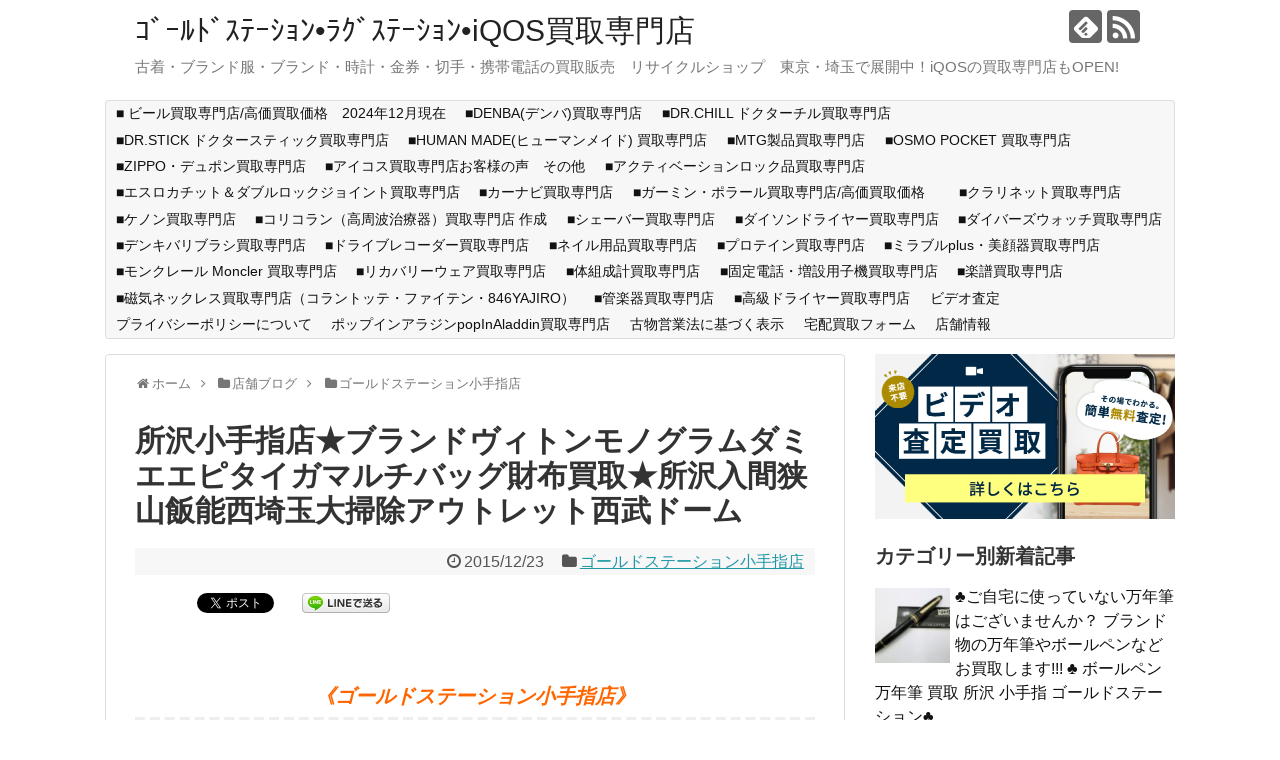

--- FILE ---
content_type: text/html; charset=UTF-8
request_url: https://ragstation.com/archives/36362/
body_size: 24114
content:
<!DOCTYPE html>
<html lang="ja"
	prefix="og: https://ogp.me/ns#" >
<head>
<!-- Google tag (gtag.js) -->
<script async src="https://www.googletagmanager.com/gtag/js?id=G-95HQJCPXGR"></script>
<script>
  window.dataLayer = window.dataLayer || [];
  function gtag(){dataLayer.push(arguments);}
  gtag('js', new Date());

  gtag('config', 'G-95HQJCPXGR');
</script>
<meta charset="UTF-8">
  <meta name="viewport" content="width=1280, maximum-scale=1, user-scalable=yes">
<link rel="alternate" type="application/rss+xml" title="ｺﾞｰﾙﾄﾞｽﾃｰｼｮﾝ•ﾗｸﾞｽﾃｰｼｮﾝ•iQOS買取専門店 RSS Feed" href="https://ragstation.com/feed/" />
<link rel="pingback" href="https://ragstation.com/xmlrpc.php" />
<meta name="keywords" content="ゴールドステーション小手指店" />
<!-- OGP -->
<meta property="og:type" content="article">
<meta property="og:description" content="《ゴールドステーション小手指店》・・本日も風が強いですが　元気に営業♪ココ↓所沢バイパス～行政道路　小手指陸橋すぐそば・・【ルイヴィトン】エピ　手帳カバー眠っているバッグ・小物　お買取いたします！ ・イニシャルが入っていても お買取可能..">
<meta property="og:title" content="所沢小手指店★ブランドヴィトンモノグラムダミエエピタイガマルチバッグ財布買取★所沢入間狭山飯能西埼玉大掃除アウトレット西武ドーム">
<meta property="og:url" content="https://ragstation.com/archives/36362/">
<meta property="og:image" content="https://ragstation.com/wp-content/uploads/2015/12/IMG_00031.jpg">
<meta property="og:site_name" content="ｺﾞｰﾙﾄﾞｽﾃｰｼｮﾝ•ﾗｸﾞｽﾃｰｼｮﾝ•iQOS買取専門店">
<meta property="og:locale" content="ja_JP">
<!-- /OGP -->
<!-- Twitter Card -->
<meta name="twitter:card" content="summary">
<meta name="twitter:description" content="《ゴールドステーション小手指店》・・本日も風が強いですが　元気に営業♪ココ↓所沢バイパス～行政道路　小手指陸橋すぐそば・・【ルイヴィトン】エピ　手帳カバー眠っているバッグ・小物　お買取いたします！ ・イニシャルが入っていても お買取可能..">
<meta name="twitter:title" content="所沢小手指店★ブランドヴィトンモノグラムダミエエピタイガマルチバッグ財布買取★所沢入間狭山飯能西埼玉大掃除アウトレット西武ドーム">
<meta name="twitter:url" content="https://ragstation.com/archives/36362/">
<meta name="twitter:image" content="https://ragstation.com/wp-content/uploads/2015/12/IMG_00031.jpg">
<meta name="twitter:domain" content="ragstation.com">
<!-- /Twitter Card -->

<meta name="keywords" content="所沢狭山入間飯能川越秋津買取販売買取貴金属金プラチナ銀バッグサイフカードケースタバコケースアクセサリー ブランドヴィトンシャネルエルメスグッチプラダフェラガモセリーヌmiumiuバレンシアガクロエディオールジバンシー バーバリーフルラヴィヴィアンウエストウッドマークジェイコブストリーバーチボッテガヴェネタディーゼルフェンディ イヴサンローランアルマーニピンキー＆ダイアンセシルマクビーティファニーアナスイニナリッチサマンサタバサベガ 時計ロレックスオメガオーデマピゲフランクオロビアンコセイコーシチズン切手古銭着物お酒iphoneサングラス宅配買取出張買取 家具家電無料回収電話1本レミーマルタンカミュヘネシーマーテルコンドンブルーシャトーナポレオン十四代魔王焼酎バーボン ブランデースコッチ日本酒東大和武蔵村山瑞穂東村山立川八王子福生青梅ららぽーとサティ処分引越し片付け西武線多摩アウトレット デイトナサブマリーナシードゥエラーエアキングデイトジャストデイデイトヨットマスター西武ドームアウトレットプロペ通り大黒屋 質屋ワンダー七福神新所沢坂戸日高秩父浦和大宮朝霞志木チュードル鑑定書鑑別書" />
<title>所沢小手指店★ブランドヴィトンモノグラムダミエエピタイガマルチバッグ財布買取★所沢入間狭山飯能西埼玉大掃除アウトレット西武ドーム | ｺﾞｰﾙﾄﾞｽﾃｰｼｮﾝ•ﾗｸﾞｽﾃｰｼｮﾝ•iQOS買取専門店</title>

<!-- All In One SEO Pack 3.6.2ob_start_detected [-1,-1] -->
<script type="application/ld+json" class="aioseop-schema">{"@context":"https://schema.org","@graph":[{"@type":"Organization","@id":"https://ragstation.com/#organization","url":"https://ragstation.com/","name":"ｺﾞｰﾙﾄﾞｽﾃｰｼｮﾝ•ﾗｸﾞｽﾃｰｼｮﾝ•iQOS買取専門店","sameAs":[]},{"@type":"WebSite","@id":"https://ragstation.com/#website","url":"https://ragstation.com/","name":"ｺﾞｰﾙﾄﾞｽﾃｰｼｮﾝ•ﾗｸﾞｽﾃｰｼｮﾝ•iQOS買取専門店","publisher":{"@id":"https://ragstation.com/#organization"}},{"@type":"WebPage","@id":"https://ragstation.com/archives/36362/#webpage","url":"https://ragstation.com/archives/36362/","inLanguage":"ja","name":"所沢小手指店★ブランドヴィトンモノグラムダミエエピタイガマルチバッグ財布買取★所沢入間狭山飯能西埼玉大掃除アウトレット西武ドーム","isPartOf":{"@id":"https://ragstation.com/#website"},"breadcrumb":{"@id":"https://ragstation.com/archives/36362/#breadcrumblist"},"image":{"@type":"ImageObject","@id":"https://ragstation.com/archives/36362/#primaryimage","url":"https://ragstation.com/wp-content/uploads/2015/12/IMG_00031.jpg","width":640,"height":480},"primaryImageOfPage":{"@id":"https://ragstation.com/archives/36362/#primaryimage"},"datePublished":"2015-12-23T02:46:04+09:00","dateModified":"2015-12-23T02:46:04+09:00"},{"@type":"Article","@id":"https://ragstation.com/archives/36362/#article","isPartOf":{"@id":"https://ragstation.com/archives/36362/#webpage"},"author":{"@id":"https://ragstation.com/archives/author/gol-kotesashi/#author"},"headline":"所沢小手指店★ブランドヴィトンモノグラムダミエエピタイガマルチバッグ財布買取★所沢入間狭山飯能西埼玉大掃除アウトレット西武ドーム","datePublished":"2015-12-23T02:46:04+09:00","dateModified":"2015-12-23T02:46:04+09:00","commentCount":0,"mainEntityOfPage":{"@id":"https://ragstation.com/archives/36362/#webpage"},"publisher":{"@id":"https://ragstation.com/#organization"},"articleSection":"ゴールドステーション小手指店","image":{"@type":"ImageObject","@id":"https://ragstation.com/archives/36362/#primaryimage","url":"https://ragstation.com/wp-content/uploads/2015/12/IMG_00031.jpg","width":640,"height":480}},{"@type":"Person","@id":"https://ragstation.com/archives/author/gol-kotesashi/#author","name":"gol-kotesashi","sameAs":[],"image":{"@type":"ImageObject","@id":"https://ragstation.com/#personlogo","url":"https://secure.gravatar.com/avatar/a2b46c8cc077b9e4c7bebcfec987f74e?s=96&d=mm&r=g","width":96,"height":96,"caption":"gol-kotesashi"}},{"@type":"BreadcrumbList","@id":"https://ragstation.com/archives/36362/#breadcrumblist","itemListElement":[{"@type":"ListItem","position":1,"item":{"@type":"WebPage","@id":"https://ragstation.com/","url":"https://ragstation.com/","name":"ｺﾞｰﾙﾄﾞｽﾃｰｼｮﾝ•ﾗｸﾞｽﾃｰｼｮﾝ•iQOS買取専門店"}},{"@type":"ListItem","position":2,"item":{"@type":"WebPage","@id":"https://ragstation.com/archives/36362/","url":"https://ragstation.com/archives/36362/","name":"所沢小手指店★ブランドヴィトンモノグラムダミエエピタイガマルチバッグ財布買取★所沢入間狭山飯能西埼玉大掃除アウトレット西武ドーム"}}]}]}</script>
<link rel="canonical" href="https://ragstation.com/archives/36362/" />
<meta property="og:type" content="article" />
<meta property="og:title" content="所沢小手指店★ブランドヴィトンモノグラムダミエエピタイガマルチバッグ財布買取★所沢入間狭山飯能西埼玉大掃除アウトレット西武ドーム | ｺﾞｰﾙﾄﾞｽﾃｰｼｮﾝ•ﾗｸﾞｽﾃｰｼｮﾝ•iQOS買取専門店" />
<meta property="og:description" content="《ゴールドステーション小手指店》 ・ ・ 本日も風が強いですが 元気に営業♪ ココ↓ 所沢バイパス～行政道路 小手指陸橋すぐそば・ ・ 【ルイヴィトン】 エピ　手帳カバー 眠っているバッグ・小物　お買取いたします！ ・ イニシャルが入っていても お買取可能です！ ・ ・ ・ ・ 【取り扱いブランド】 ヴィトン・シャネル・エルメス・プラダ・ミュウミュウ・グッチ・ カルティエ・ディオール・ ブルガリ・" />
<meta property="og:url" content="https://ragstation.com/archives/36362/" />
<meta property="og:site_name" content="ｺﾞｰﾙﾄﾞｽﾃｰｼｮﾝ•ﾗｸﾞｽﾃｰｼｮﾝ•iQOS買取専門店" />
<meta property="og:image" content="https://ragstation.com/wp-content/plugins/all-in-one-seo-pack/images/default-user-image.png" />
<meta property="article:published_time" content="2015-12-23T02:46:04Z" />
<meta property="article:modified_time" content="2015-12-23T02:46:04Z" />
<meta property="og:image:secure_url" content="https://ragstation.com/wp-content/plugins/all-in-one-seo-pack/images/default-user-image.png" />
<meta name="twitter:card" content="summary" />
<meta name="twitter:title" content="所沢小手指店★ブランドヴィトンモノグラムダミエエピタイガマルチバッグ財布買取★所沢入間狭山飯能西埼玉大掃除アウトレット西武ドーム | ｺﾞｰ" />
<meta name="twitter:description" content="《ゴールドステーション小手指店》 ・ ・ 本日も風が強いですが 元気に営業♪ ココ↓ 所沢バイパス～行政道路 小手指陸橋すぐそば・ ・ 【ルイヴィトン】 エピ　手帳カバー 眠っているバッグ・小物　お買取いたします！ ・ イニシャルが入っていても お買取可能です！ ・ ・ ・ ・ 【取り扱いブランド】 ヴィトン・シャネル・エルメス・プラダ・ミュウミュウ・グッチ・ カルティエ・ディオール・ ブルガリ・" />
<meta name="twitter:image" content="https://ragstation.com/wp-content/plugins/all-in-one-seo-pack/images/default-user-image.png" />
			<script type="text/javascript" >
				window.ga=window.ga||function(){(ga.q=ga.q||[]).push(arguments)};ga.l=+new Date;
				ga('create', 'UA-52372482-1', 'auto');
				// Plugins
				
				ga('send', 'pageview');
			</script>
			<script async src="https://www.google-analytics.com/analytics.js"></script>
			<!-- All In One SEO Pack -->
<link rel='dns-prefetch' href='//yubinbango.github.io' />
<link rel='dns-prefetch' href='//secure.gravatar.com' />
<link rel='dns-prefetch' href='//s.w.org' />
<link rel="alternate" type="application/rss+xml" title="ｺﾞｰﾙﾄﾞｽﾃｰｼｮﾝ•ﾗｸﾞｽﾃｰｼｮﾝ•iQOS買取専門店 &raquo; フィード" href="https://ragstation.com/feed/" />
<link rel="alternate" type="application/rss+xml" title="ｺﾞｰﾙﾄﾞｽﾃｰｼｮﾝ•ﾗｸﾞｽﾃｰｼｮﾝ•iQOS買取専門店 &raquo; コメントフィード" href="https://ragstation.com/comments/feed/" />
<link rel="alternate" type="application/rss+xml" title="ｺﾞｰﾙﾄﾞｽﾃｰｼｮﾝ•ﾗｸﾞｽﾃｰｼｮﾝ•iQOS買取専門店 &raquo; 所沢小手指店★ブランドヴィトンモノグラムダミエエピタイガマルチバッグ財布買取★所沢入間狭山飯能西埼玉大掃除アウトレット西武ドーム のコメントのフィード" href="https://ragstation.com/archives/36362/feed/" />
<!-- This site uses the Google Analytics by ExactMetrics plugin v6.1.0 - Using Analytics tracking - https://www.exactmetrics.com/ -->
<script type="text/javascript" data-cfasync="false">
	var em_version         = '6.1.0';
	var em_track_user      = true;
	var em_no_track_reason = '';
	
	var disableStr = 'ga-disable-UA-52372482-1';

	/* Function to detect opted out users */
	function __gaTrackerIsOptedOut() {
		return document.cookie.indexOf(disableStr + '=true') > -1;
	}

	/* Disable tracking if the opt-out cookie exists. */
	if ( __gaTrackerIsOptedOut() ) {
		window[disableStr] = true;
	}

	/* Opt-out function */
	function __gaTrackerOptout() {
	  document.cookie = disableStr + '=true; expires=Thu, 31 Dec 2099 23:59:59 UTC; path=/';
	  window[disableStr] = true;
	}

	if ( 'undefined' === typeof gaOptout ) {
		function gaOptout() {
			__gaTrackerOptout();
		}
	}
	
	if ( em_track_user ) {
		(function(i,s,o,g,r,a,m){i['GoogleAnalyticsObject']=r;i[r]=i[r]||function(){
			(i[r].q=i[r].q||[]).push(arguments)},i[r].l=1*new Date();a=s.createElement(o),
			m=s.getElementsByTagName(o)[0];a.async=1;a.src=g;m.parentNode.insertBefore(a,m)
		})(window,document,'script','//www.google-analytics.com/analytics.js','__gaTracker');

window.ga = __gaTracker;		__gaTracker('create', 'UA-52372482-1', 'auto');
		__gaTracker('set', 'forceSSL', true);
		__gaTracker('send','pageview');
		__gaTracker( function() { window.ga = __gaTracker; } );
	} else {
		console.log( "" );
		(function() {
			/* https://developers.google.com/analytics/devguides/collection/analyticsjs/ */
			var noopfn = function() {
				return null;
			};
			var noopnullfn = function() {
				return null;
			};
			var Tracker = function() {
				return null;
			};
			var p = Tracker.prototype;
			p.get = noopfn;
			p.set = noopfn;
			p.send = noopfn;
			var __gaTracker = function() {
				var len = arguments.length;
				if ( len === 0 ) {
					return;
				}
				var f = arguments[len-1];
				if ( typeof f !== 'object' || f === null || typeof f.hitCallback !== 'function' ) {
					console.log( 'Not running function __gaTracker(' + arguments[0] + " ....) because you are not being tracked. " + em_no_track_reason );
					return;
				}
				try {
					f.hitCallback();
				} catch (ex) {

				}
			};
			__gaTracker.create = function() {
				return new Tracker();
			};
			__gaTracker.getByName = noopnullfn;
			__gaTracker.getAll = function() {
				return [];
			};
			__gaTracker.remove = noopfn;
			window['__gaTracker'] = __gaTracker;
			window.ga = __gaTracker;		})();
		}
</script>
<!-- / Google Analytics by ExactMetrics -->
		<script type="text/javascript">
			window._wpemojiSettings = {"baseUrl":"https:\/\/s.w.org\/images\/core\/emoji\/12.0.0-1\/72x72\/","ext":".png","svgUrl":"https:\/\/s.w.org\/images\/core\/emoji\/12.0.0-1\/svg\/","svgExt":".svg","source":{"concatemoji":"https:\/\/ragstation.com\/wp-includes\/js\/wp-emoji-release.min.js"}};
			!function(e,a,t){var r,n,o,i,p=a.createElement("canvas"),s=p.getContext&&p.getContext("2d");function c(e,t){var a=String.fromCharCode;s.clearRect(0,0,p.width,p.height),s.fillText(a.apply(this,e),0,0);var r=p.toDataURL();return s.clearRect(0,0,p.width,p.height),s.fillText(a.apply(this,t),0,0),r===p.toDataURL()}function l(e){if(!s||!s.fillText)return!1;switch(s.textBaseline="top",s.font="600 32px Arial",e){case"flag":return!c([127987,65039,8205,9895,65039],[127987,65039,8203,9895,65039])&&(!c([55356,56826,55356,56819],[55356,56826,8203,55356,56819])&&!c([55356,57332,56128,56423,56128,56418,56128,56421,56128,56430,56128,56423,56128,56447],[55356,57332,8203,56128,56423,8203,56128,56418,8203,56128,56421,8203,56128,56430,8203,56128,56423,8203,56128,56447]));case"emoji":return!c([55357,56424,55356,57342,8205,55358,56605,8205,55357,56424,55356,57340],[55357,56424,55356,57342,8203,55358,56605,8203,55357,56424,55356,57340])}return!1}function d(e){var t=a.createElement("script");t.src=e,t.defer=t.type="text/javascript",a.getElementsByTagName("head")[0].appendChild(t)}for(i=Array("flag","emoji"),t.supports={everything:!0,everythingExceptFlag:!0},o=0;o<i.length;o++)t.supports[i[o]]=l(i[o]),t.supports.everything=t.supports.everything&&t.supports[i[o]],"flag"!==i[o]&&(t.supports.everythingExceptFlag=t.supports.everythingExceptFlag&&t.supports[i[o]]);t.supports.everythingExceptFlag=t.supports.everythingExceptFlag&&!t.supports.flag,t.DOMReady=!1,t.readyCallback=function(){t.DOMReady=!0},t.supports.everything||(n=function(){t.readyCallback()},a.addEventListener?(a.addEventListener("DOMContentLoaded",n,!1),e.addEventListener("load",n,!1)):(e.attachEvent("onload",n),a.attachEvent("onreadystatechange",function(){"complete"===a.readyState&&t.readyCallback()})),(r=t.source||{}).concatemoji?d(r.concatemoji):r.wpemoji&&r.twemoji&&(d(r.twemoji),d(r.wpemoji)))}(window,document,window._wpemojiSettings);
		</script>
		<style type="text/css">
img.wp-smiley,
img.emoji {
	display: inline !important;
	border: none !important;
	box-shadow: none !important;
	height: 1em !important;
	width: 1em !important;
	margin: 0 .07em !important;
	vertical-align: -0.1em !important;
	background: none !important;
	padding: 0 !important;
}
</style>
	<!-- AL2FB CSS -->
<style type="text/css" media="screen">
.al2fb_widget_comments { }
.al2fb_widget_comments li { }
.al2fb_widget_picture { width: 32px; height: 32px; }
.al2fb_widget_name { }
.al2fb_widget_comment { }
.al2fb_widget_date { font-size: smaller; }</style>
<link rel='stylesheet' id='al2fb_style-css'  href='https://ragstation.com/wp-content/plugins/add-link-to-facebook/add-link-to-facebook.css' type='text/css' media='all' />
<link rel='stylesheet' id='simplicity-style-css'  href='https://ragstation.com/wp-content/themes/simplicity2/style.css' type='text/css' media='all' />
<link rel='stylesheet' id='responsive-style-css'  href='https://ragstation.com/wp-content/themes/simplicity2/css/responsive-pc.css' type='text/css' media='all' />
<link rel='stylesheet' id='font-awesome-style-css'  href='https://ragstation.com/wp-content/themes/simplicity2/webfonts/css/font-awesome.min.css' type='text/css' media='all' />
<link rel='stylesheet' id='icomoon-style-css'  href='https://ragstation.com/wp-content/themes/simplicity2/webfonts/icomoon/style.css' type='text/css' media='all' />
<link rel='stylesheet' id='extension-style-css'  href='https://ragstation.com/wp-content/themes/simplicity2/css/extension.css' type='text/css' media='all' />
<style id='extension-style-inline-css' type='text/css'>

@media screen and (max-width:639px){
  .article br{
    display: block;
  }
}

</style>
<link rel='stylesheet' id='print-style-css'  href='https://ragstation.com/wp-content/themes/simplicity2/css/print.css' type='text/css' media='print' />
<link rel='stylesheet' id='sns-twitter-type-style-css'  href='https://ragstation.com/wp-content/themes/simplicity2/css/sns-twitter-type.css' type='text/css' media='all' />
<link rel='stylesheet' id='wp-block-library-css'  href='https://ragstation.com/wp-includes/css/dist/block-library/style.min.css' type='text/css' media='all' />
<style id='wp-block-library-inline-css' type='text/css'>
.has-text-align-justify{text-align:justify;}
</style>
<link rel='stylesheet' id='contact-form-7-css'  href='https://ragstation.com/wp-content/plugins/contact-form-7/includes/css/styles.css' type='text/css' media='all' />
<link rel='stylesheet' id='jfb-css'  href='https://ragstation.com/wp-content/plugins/wp-fb-autoconnect/style.css' type='text/css' media='all' />
<!-- Inline jetpack_facebook_likebox -->
<style id='jetpack_facebook_likebox-inline-css' type='text/css'>
.widget_facebook_likebox {
	overflow: hidden;
}

</style>
<link rel='stylesheet' id='sccss_style-css'  href='https://ragstation.com/?sccss=1' type='text/css' media='all' />
<link rel='stylesheet' id='jetpack_css-css'  href='https://ragstation.com/wp-content/plugins/jetpack/css/jetpack.css' type='text/css' media='all' />
<script type='text/javascript' src='https://ragstation.com/wp-includes/js/jquery/jquery.js'></script>
<script type='text/javascript' src='https://ragstation.com/wp-includes/js/jquery/jquery-migrate.min.js'></script>
<script type='text/javascript'>
/* <![CDATA[ */
var exactmetrics_frontend = {"js_events_tracking":"true","download_extensions":"zip,mp3,mpeg,pdf,docx,pptx,xlsx,rar","inbound_paths":"[{\"path\":\"\\\/go\\\/\",\"label\":\"affiliate\"},{\"path\":\"\\\/recommend\\\/\",\"label\":\"affiliate\"}]","home_url":"https:\/\/ragstation.com","hash_tracking":"false"};
/* ]]> */
</script>
<script type='text/javascript' src='https://ragstation.com/wp-content/plugins/google-analytics-dashboard-for-wp/assets/js/frontend.min.js'></script>
<script type='text/javascript'>
/* <![CDATA[ */
var eio_lazy_vars = {"exactdn_domain":"","skip_autoscale":"0"};
/* ]]> */
</script>
<script type='text/javascript' src='https://ragstation.com/wp-content/plugins/ewww-image-optimizer/includes/lazysizes.min.js'></script>
<link rel="EditURI" type="application/rsd+xml" title="RSD" href="https://ragstation.com/xmlrpc.php?rsd" />
<link rel="wlwmanifest" type="application/wlwmanifest+xml" href="https://ragstation.com/wp-includes/wlwmanifest.xml" /> 
<meta name="generator" content="WordPress 5.3" />
<link rel='shortlink' href='https://wp.me/p4Nxqj-9su' />
<link rel="alternate" type="application/json+oembed" href="https://ragstation.com/wp-json/oembed/1.0/embed?url=https%3A%2F%2Fragstation.com%2Farchives%2F36362%2F" />
<link rel="alternate" type="text/xml+oembed" href="https://ragstation.com/wp-json/oembed/1.0/embed?url=https%3A%2F%2Fragstation.com%2Farchives%2F36362%2F&#038;format=xml" />

<link rel='dns-prefetch' href='//v0.wordpress.com'/>
<style type="text/css">.recentcomments a{display:inline !important;padding:0 !important;margin:0 !important;}</style>
<!-- BEGIN: WP Social Bookmarking Light HEAD -->


<script>
    (function (d, s, id) {
        var js, fjs = d.getElementsByTagName(s)[0];
        if (d.getElementById(id)) return;
        js = d.createElement(s);
        js.id = id;
        js.src = "//connect.facebook.net/ja_JP/sdk.js#xfbml=1&version=v2.7";
        fjs.parentNode.insertBefore(js, fjs);
    }(document, 'script', 'facebook-jssdk'));
</script>

<style type="text/css">
    .wp_social_bookmarking_light{
    border: 0 !important;
    padding: 10px 0 20px 0 !important;
    margin: 0 !important;
}
.wp_social_bookmarking_light div{
    float: left !important;
    border: 0 !important;
    padding: 0 !important;
    margin: 0 5px 0px 0 !important;
    min-height: 30px !important;
    line-height: 18px !important;
    text-indent: 0 !important;
}
.wp_social_bookmarking_light img{
    border: 0 !important;
    padding: 0;
    margin: 0;
    vertical-align: top !important;
}
.wp_social_bookmarking_light_clear{
    clear: both !important;
}
#fb-root{
    display: none;
}
.wsbl_twitter{
    width: 100px;
}
.wsbl_facebook_like iframe{
    max-width: none !important;
}
</style>
<!-- END: WP Social Bookmarking Light HEAD -->
<noscript><style>.lazyload[data-src]{display:none !important;}</style></noscript></head>
  <body class="post-template-default single single-post postid-36362 single-format-standard" itemscope itemtype="http://schema.org/WebPage">
    <div id="container">

      <!-- header -->
      <header itemscope itemtype="http://schema.org/WPHeader">
        <div id="header" class="clearfix">
          <div id="header-in">

                        <div id="h-top">
              <!-- モバイルメニュー表示用のボタン -->
<div id="mobile-menu">
  <a id="mobile-menu-toggle" href="#"><span class="fa fa-bars fa-2x"></span></a>
</div>

              <div class="alignleft top-title-catchphrase">
                <!-- サイトのタイトル -->
<p id="site-title" itemscope itemtype="http://schema.org/Organization">
  <a href="https://ragstation.com/">ｺﾞｰﾙﾄﾞｽﾃｰｼｮﾝ•ﾗｸﾞｽﾃｰｼｮﾝ•iQOS買取専門店</a></p>
<!-- サイトの概要 -->
<p id="site-description">
  古着・ブランド服・ブランド・時計・金券・切手・携帯電話の買取販売　リサイクルショップ　東京・埼玉で展開中！iQOSの買取専門店もOPEN!</p>
              </div>

              <div class="alignright top-sns-follows">
                                <!-- SNSページ -->
<div class="sns-pages">
<p class="sns-follow-msg">フォローする</p>
<ul class="snsp">
<li class="feedly-page"><a href='//feedly.com/index.html#subscription%2Ffeed%2Fhttps%3A%2F%2Fragstation.com%2Ffeed%2F' target='blank' title="feedlyで更新情報を購読" rel="nofollow"><span class="icon-feedly-logo"></span></a></li><li class="rss-page"><a href="https://ragstation.com/feed/" target="_blank" title="RSSで更新情報をフォロー" rel="nofollow"><span class="icon-rss-logo"></span></a></li>  </ul>
</div>
                              </div>

            </div><!-- /#h-top -->
          </div><!-- /#header-in -->
        </div><!-- /#header -->
      </header>

      <!-- Navigation -->
<nav itemscope itemtype="http://schema.org/SiteNavigationElement">
  <div id="navi">
      	<div id="navi-in">
      <div class="menu"><ul>
<li class="page_item page-item-79599"><a href="https://ragstation.com/page-79599/">■ ビール買取専門店/高価買取価格　2024年12月現在</a></li>
<li class="page_item page-item-108682"><a href="https://ragstation.com/page-108682/">■DENBA(デンバ)買取専門店</a></li>
<li class="page_item page-item-109015"><a href="https://ragstation.com/drchill/">■DR.CHILL ドクターチル買取専門店</a></li>
<li class="page_item page-item-106405"><a href="https://ragstation.com/page-106405/">■DR.STICK ドクタースティック買取専門店</a></li>
<li class="page_item page-item-108274"><a href="https://ragstation.com/page-108274/">■HUMAN MADE(ヒューマンメイド) 買取専門店</a></li>
<li class="page_item page-item-84263"><a href="https://ragstation.com/page-84263/">■MTG製品買取専門店</a></li>
<li class="page_item page-item-108902"><a href="https://ragstation.com/page-108902/">■OSMO POCKET 買取専門店</a></li>
<li class="page_item page-item-108620"><a href="https://ragstation.com/page-108620/">■ZIPPO・デュポン買取専門店</a></li>
<li class="page_item page-item-83157"><a href="https://ragstation.com/page-83157/">■アイコス買取専門店お客様の声　その他</a></li>
<li class="page_item page-item-103259"><a href="https://ragstation.com/page-103259/">■アクティベーションロック品買取専門店　</a></li>
<li class="page_item page-item-108353"><a href="https://ragstation.com/page-108353/">■エスロカチット＆ダブルロックジョイント買取専門店</a></li>
<li class="page_item page-item-107392"><a href="https://ragstation.com/page-107392/">■カーナビ買取専門店</a></li>
<li class="page_item page-item-80266"><a href="https://ragstation.com/page-80266/">■ガーミン・ポラール買取専門店/高価買取価格　</a></li>
<li class="page_item page-item-108395"><a href="https://ragstation.com/page-108395/">■クラリネット買取専門店</a></li>
<li class="page_item page-item-107692"><a href="https://ragstation.com/page-107692/">■ケノン買取専門店</a></li>
<li class="page_item page-item-108748"><a href="https://ragstation.com/page-108748/">■コリコラン（高周波治療器）買取専門店 作成</a></li>
<li class="page_item page-item-109091"><a href="https://ragstation.com/109091-2/">■シェーバー買取専門店</a></li>
<li class="page_item page-item-94413"><a href="https://ragstation.com/page-94413/">■ダイソンドライヤー買取専門店</a></li>
<li class="page_item page-item-108060"><a href="https://ragstation.com/page-108060/">■ダイバーズウォッチ買取専門店</a></li>
<li class="page_item page-item-108035"><a href="https://ragstation.com/page-108035/">■デンキバリブラシ買取専門店</a></li>
<li class="page_item page-item-107390"><a href="https://ragstation.com/page-107390/">■ドライブレコーダー買取専門店</a></li>
<li class="page_item page-item-94563"><a href="https://ragstation.com/page-94563/">■ネイル用品買取専門店</a></li>
<li class="page_item page-item-96899"><a href="https://ragstation.com/page-96899/">■プロテイン買取専門店</a></li>
<li class="page_item page-item-93949"><a href="https://ragstation.com/mirableplus/">■ミラブルplus・美顔器買取専門店</a></li>
<li class="page_item page-item-103745"><a href="https://ragstation.com/page-103745/">■モンクレール Moncler 買取専門店</a></li>
<li class="page_item page-item-108886"><a href="https://ragstation.com/page-108886/">■リカバリーウェア買取専門店</a></li>
<li class="page_item page-item-109002"><a href="https://ragstation.com/page-109002/">■体組成計買取専門店</a></li>
<li class="page_item page-item-107598"><a href="https://ragstation.com/page-107598/">■固定電話・増設用子機買取専門店</a></li>
<li class="page_item page-item-103182"><a href="https://ragstation.com/page-103182/">■楽譜買取専門店</a></li>
<li class="page_item page-item-107797"><a href="https://ragstation.com/colantotte/">■磁気ネックレス買取専門店（コラントッテ・ファイテン・846YAJIRO）</a></li>
<li class="page_item page-item-103256"><a href="https://ragstation.com/page-103256/">■管楽器買取専門店</a></li>
<li class="page_item page-item-109081"><a href="https://ragstation.com/page-109081/">■高級ドライヤー買取専門店</a></li>
<li class="page_item page-item-95817"><a href="https://ragstation.com/videosatei/">ビデオ査定</a></li>
<li class="page_item page-item-73670"><a href="https://ragstation.com/page-73670/">プライバシーポリシーについて</a></li>
<li class="page_item page-item-105505"><a href="https://ragstation.com/page-105505/">ポップインアラジンpopInAladdin買取専門店</a></li>
<li class="page_item page-item-108616"><a href="https://ragstation.com/page-108616/">古物営業法に基づく表示</a></li>
<li class="page_item page-item-95942 page_item_has_children"><a href="https://ragstation.com/deliveryform/">宅配買取フォーム</a>
<ul class='children'>
	<li class="page_item page-item-95970"><a href="https://ragstation.com/deliveryform/deliveryform-thanks/">宅配買取フォーム送信完了</a></li>
</ul>
</li>
<li class="page_item page-item-13 page_item_has_children"><a href="https://ragstation.com/shops/">店舗情報</a>
<ul class='children'>
	<li class="page_item page-item-74607"><a href="https://ragstation.com/shops/sixpadkaitori/">■ SIXPAD シックスパッド 買取 専門店</a></li>
	<li class="page_item page-item-75805"><a href="https://ragstation.com/shops/vvfdensen/">■ VVF 電線 買取専門店・ 富士電線の高価買取価格</a></li>
	<li class="page_item page-item-75275"><a href="https://ragstation.com/shops/junkiphone/">■ ジャンクiPhone&#038;iPad買取専門店・買取価格/高価買取</a></li>
	<li class="page_item page-item-73190"><a href="https://ragstation.com/shops/musicbox/">■オルゴール買取専門店</a></li>
	<li class="page_item page-item-42934"><a href="https://ragstation.com/shops/sangurasu/">■サングラス買取専門店ーサングラスネットー</a></li>
	<li class="page_item page-item-60960"><a href="https://ragstation.com/shops/page-60960/">■シナリー買取専門店</a></li>
	<li class="page_item page-item-54916"><a href="https://ragstation.com/shops/ploomtech/">■プルーム・テック Ploom TECH 買取専門店の高価買取価格表</a></li>
	<li class="page_item page-item-74608"><a href="https://ragstation.com/shops/page-74608/">■ヘアビューザー買取専門店　</a></li>
	<li class="page_item page-item-71918"><a href="https://ragstation.com/shops/lladro/">■リヤドロ買取専門店</a></li>
	<li class="page_item page-item-73765"><a href="https://ragstation.com/shops/page-73765/">■化粧品コスメ買取専門店</a></li>
	<li class="page_item page-item-70229"><a href="https://ragstation.com/shops/kougukaitori/">■電動工具買取専門店</a></li>
	<li class="page_item page-item-73416"><a href="https://ragstation.com/shops/page-73416/">■香水買取専門店</a></li>
	<li class="page_item page-item-53603"><a href="https://ragstation.com/shops/iqos/">■ iQOS アイコス買取専門店/高価買取価格表/2026年1月現在</a></li>
	<li class="page_item page-item-59213"><a href="https://ragstation.com/shops/glo/">■ 電子タバコ グロー ( glo ) 買取 専門店</a></li>
</ul>
</li>
</ul></div>
    </div><!-- /#navi-in -->
  </div><!-- /#navi -->
</nav>
<!-- /Navigation -->
      <!-- 本体部分 -->
      <div id="body">
        <div id="body-in">

          
          <!-- main -->
          <main itemscope itemprop="mainContentOfPage">
            <div id="main" itemscope itemtype="http://schema.org/Blog">


  
  <div id="breadcrumb" class="breadcrumb-category"><div itemtype="http://data-vocabulary.org/Breadcrumb" itemscope="" class="breadcrumb-home"><span class="fa fa-home fa-fw"></span><a href="https://ragstation.com" itemprop="url"><span itemprop="title">ホーム</span></a><span class="sp"><span class="fa fa-angle-right"></span></span></div><div itemtype="http://data-vocabulary.org/Breadcrumb" itemscope=""><span class="fa fa-folder fa-fw"></span><a href="https://ragstation.com/archives/category/shopsblog/" itemprop="url"><span itemprop="title">店舗ブログ</span></a><span class="sp"><span class="fa fa-angle-right"></span></span></div><div itemtype="http://data-vocabulary.org/Breadcrumb" itemscope=""><span class="fa fa-folder fa-fw"></span><a href="https://ragstation.com/archives/category/shopsblog/goldstation-kotesashi/" itemprop="url"><span itemprop="title">ゴールドステーション小手指店</span></a></div></div><!-- /#breadcrumb -->  <div id="post-36362" class="post-36362 post type-post status-publish format-standard has-post-thumbnail hentry category-goldstation-kotesashi">
  <article class="article">
  
  
  <header>
    <h1 class="entry-title">
            所沢小手指店★ブランドヴィトンモノグラムダミエエピタイガマルチバッグ財布買取★所沢入間狭山飯能西埼玉大掃除アウトレット西武ドーム          </h1>
    <p class="post-meta">
            <span class="post-date"><span class="fa fa-clock-o fa-fw"></span><time class="entry-date date published updated" datetime="2015-12-23T11:46:04+09:00">2015/12/23</time></span>
                <span class="category"><span class="fa fa-folder fa-fw"></span><a href="https://ragstation.com/archives/category/shopsblog/goldstation-kotesashi/" rel="category tag">ゴールドステーション小手指店</a></span>
      
      
      
          </p>

    
    
    
      </header>

  
  <div id="the-content" class="entry-content">
  <div class='wp_social_bookmarking_light'>
            <div class="wsbl_hatena_button"><a href="//b.hatena.ne.jp/entry/https://ragstation.com/archives/36362/" class="hatena-bookmark-button" data-hatena-bookmark-title="所沢小手指店★ブランドヴィトンモノグラムダミエエピタイガマルチバッグ財布買取★所沢入間狭山飯能西埼玉大掃除アウトレット西武ドーム" data-hatena-bookmark-layout="simple-balloon" title="このエントリーをはてなブックマークに追加"> <img src="data:image/svg+xml,%3Csvg xmlns='http://www.w3.org/2000/svg' viewBox='0 0 20 20'%3E%3C/svg%3E" alt="このエントリーをはてなブックマークに追加" width="20" height="20" style="border: none;" data-src="//b.hatena.ne.jp/images/entry-button/button-only@2x.png" loading="lazy" class="lazyload" /><noscript><img src="//b.hatena.ne.jp/images/entry-button/button-only@2x.png" alt="このエントリーをはてなブックマークに追加" width="20" height="20" style="border: none;" data-eio="l" /></noscript></a><script type="text/javascript" src="//b.hatena.ne.jp/js/bookmark_button.js" charset="utf-8" async="async"></script></div>
            <div class="wsbl_facebook_like"><div id="fb-root"></div><fb:like href="https://ragstation.com/archives/36362/" layout="button_count" action="like" width="100" share="false" show_faces="false" ></fb:like></div>
            <div class="wsbl_facebook_share"><div id="fb-root"></div><fb:share-button href="https://ragstation.com/archives/36362/" width="100" type="button_count" ></fb:share-button></div>
            <div class="wsbl_twitter"><a href="https://twitter.com/share" class="twitter-share-button" data-url="https://ragstation.com/archives/36362/" data-text="所沢小手指店★ブランドヴィトンモノグラムダミエエピタイガマルチバッグ財布買取★所沢入間狭山飯能西埼玉大掃除アウトレット西武ドーム" data-via="rag_goldstation" data-lang="ja">Tweet</a></div>
            <div class="wsbl_line"><a href='http://line.me/R/msg/text/?%E6%89%80%E6%B2%A2%E5%B0%8F%E6%89%8B%E6%8C%87%E5%BA%97%E2%98%85%E3%83%96%E3%83%A9%E3%83%B3%E3%83%89%E3%83%B4%E3%82%A3%E3%83%88%E3%83%B3%E3%83%A2%E3%83%8E%E3%82%B0%E3%83%A9%E3%83%A0%E3%83%80%E3%83%9F%E3%82%A8%E3%82%A8%E3%83%94%E3%82%BF%E3%82%A4%E3%82%AC%E3%83%9E%E3%83%AB%E3%83%81%E3%83%90%E3%83%83%E3%82%B0%E8%B2%A1%E5%B8%83%E8%B2%B7%E5%8F%96%E2%98%85%E6%89%80%E6%B2%A2%E5%85%A5%E9%96%93%E7%8B%AD%E5%B1%B1%E9%A3%AF%E8%83%BD%E8%A5%BF%E5%9F%BC%E7%8E%89%E5%A4%A7%E6%8E%83%E9%99%A4%E3%82%A2%E3%82%A6%E3%83%88%E3%83%AC%E3%83%83%E3%83%88%E8%A5%BF%E6%AD%A6%E3%83%89%E3%83%BC%E3%83%A0%0D%0Ahttps%3A%2F%2Fragstation.com%2Farchives%2F36362%2F' title='LINEで送る' rel=nofollow class='wp_social_bookmarking_light_a' ><img src='data:image/svg+xml,%3Csvg xmlns='http://www.w3.org/2000/svg' viewBox='0 0 88 20'%3E%3C/svg%3E' alt='LINEで送る' title='LINEで送る' width='88' height='20' class='wp_social_bookmarking_light_img lazyload' data-src="https://ragstation.com/wp-content/plugins/wp-social-bookmarking-light/public/images/line88x20.png" loading="lazy" /><noscript><img src='https://ragstation.com/wp-content/plugins/wp-social-bookmarking-light/public/images/line88x20.png' alt='LINEで送る' title='LINEで送る' width='88' height='20' class='wp_social_bookmarking_light_img' data-eio="l" /></noscript></a></div>
    </div>
<br class='wp_social_bookmarking_light_clear' />
<h4 style="text-align: center"><span style="color: #ff6600"><em><strong>《ゴールドステーション小手指店》</strong></em></span></h4>
<p style="text-align: center"><strong>・</strong></p>
<p style="text-align: center"><strong>・</strong></p>
<p style="text-align: center"><b>本日も風が強いですが</b></p>
<p style="text-align: center"><strong>　元気に営業♪</strong></p>
<p style="text-align: center"><strong>ココ↓<br />
<a id="i13014591254" class="detailOn" href="http://ameblo.jp/goldragstation/image-11900039506-13014591254.html"></a><a href="https://ragstation.com/wp-content/uploads/2014/11/t02200165_0800060013014591254.jpg"><img class="alignnone size-full wp-image-11125 lazyload" src="data:image/svg+xml,%3Csvg xmlns='http://www.w3.org/2000/svg' viewBox='0 0 220 165'%3E%3C/svg%3E" alt="t02200165_0800060013014591254" width="220" height="165" data-src="https://ragstation.com/wp-content/uploads/2014/11/t02200165_0800060013014591254.jpg" loading="lazy" /><noscript><img class="alignnone size-full wp-image-11125" src="https://ragstation.com/wp-content/uploads/2014/11/t02200165_0800060013014591254.jpg" alt="t02200165_0800060013014591254" width="220" height="165" data-eio="l" /></noscript></a><br />
<strong>所沢バイパス～行政道路　</strong><br />
<strong>小手指陸橋すぐそば</strong>・</strong></p>
<p style="text-align: center">・</p>
<p style="text-align: center"><strong>【ルイヴィトン】</strong></p>
<p style="text-align: center"><a href="https://ragstation.com/wp-content/uploads/2015/12/IMG_00021.jpg"><img class="alignnone size-medium wp-image-36190 lazyload" src="https://ragstation.com/wp-content/ewww/lazy/placeholder-300x225.png" alt="IMG_0002" width="300" height="225"   data-src="https://ragstation.com/wp-content/uploads/2015/12/IMG_00021-300x225.jpg" loading="lazy" data-srcset="https://ragstation.com/wp-content/uploads/2015/12/IMG_00021-300x225.jpg 300w, https://ragstation.com/wp-content/uploads/2015/12/IMG_00021.jpg 640w" data-sizes="auto" /><noscript><img class="alignnone size-medium wp-image-36190" src="https://ragstation.com/wp-content/uploads/2015/12/IMG_00021-300x225.jpg" alt="IMG_0002" width="300" height="225" srcset="https://ragstation.com/wp-content/uploads/2015/12/IMG_00021-300x225.jpg 300w, https://ragstation.com/wp-content/uploads/2015/12/IMG_00021.jpg 640w" sizes="(max-width: 300px) 100vw, 300px" data-eio="l" /></noscript></a></p>
<p style="text-align: center"><b>エピ　手帳カバー</b></p>
<p style="text-align: center"><strong>眠っているバッグ・小物　お買取いたします！</strong></p>
<p style="text-align: center"> ・</p>
<p style="text-align: center"><a href="https://ragstation.com/wp-content/uploads/2015/12/IMG_00042.jpg"><img class="alignnone size-medium wp-image-36191 lazyload" src="https://ragstation.com/wp-content/ewww/lazy/placeholder-300x225.png" alt="IMG_0004" width="300" height="225"   data-src="https://ragstation.com/wp-content/uploads/2015/12/IMG_00042-300x225.jpg" loading="lazy" data-srcset="https://ragstation.com/wp-content/uploads/2015/12/IMG_00042-300x225.jpg 300w, https://ragstation.com/wp-content/uploads/2015/12/IMG_00042.jpg 640w" data-sizes="auto" /><noscript><img class="alignnone size-medium wp-image-36191" src="https://ragstation.com/wp-content/uploads/2015/12/IMG_00042-300x225.jpg" alt="IMG_0004" width="300" height="225" srcset="https://ragstation.com/wp-content/uploads/2015/12/IMG_00042-300x225.jpg 300w, https://ragstation.com/wp-content/uploads/2015/12/IMG_00042.jpg 640w" sizes="(max-width: 300px) 100vw, 300px" data-eio="l" /></noscript></a></p>
<p style="text-align: center"><strong>イニシャルが入っていても お買取可能です！</strong></p>
<p style="text-align: center">・</p>
<p style="text-align: center"><strong>・</strong></p>
<p style="text-align: center">・</p>
<p style="text-align: center">・</p>
<p style="text-align: center"><strong>【取り扱いブランド】</strong></p>
<h6 style="text-align: center"><strong>ヴィトン・シャネル・エルメス・プラダ・ミュウミュウ・グッチ・ カルティエ・ディオール・</strong></h6>
<h6 style="text-align: center"><strong>ブルガリ・コーチ・フェンディ・フェラガモ・ ボッテガ・ティファニー・クロエ・セリーヌ・</strong></h6>
<h6 style="text-align: center"><strong>ロエベ・バーバリ・</strong> <strong>ヴィヴィアン・アンテプリマ・サマンサ・アナスイetc</strong></h6>
<h4 style="text-align: center"><strong> ・</strong></h4>
<p style="text-align: center"><strong>ハイブランドはもちろん ミドルブランドも買取ます♪</strong></p>
<p style="text-align: center"><strong>ヴィヴィアン・アンテプリマ・サマンサ・アナスイ・ディーゼル・ポリスetc</strong></p>
<p style="text-align: center"><strong>・</strong></p>
<p style="text-align: center"><strong>専門のバイヤーが</strong> <strong>安心無料査定</strong></p>
<p style="text-align: center"><strong><br />
</strong><a href="https://ragstation.com/wp-content/uploads/2014/11/IMG_0004.jpg"><img class="alignnone size-medium wp-image-12188 lazyload" src="https://ragstation.com/wp-content/ewww/lazy/placeholder-300x225.png" alt="IMG_0004" width="300" height="225"   data-src="https://ragstation.com/wp-content/uploads/2014/11/IMG_0004-300x225.jpg" loading="lazy" data-srcset="https://ragstation.com/wp-content/uploads/2014/11/IMG_0004-300x225.jpg 300w, https://ragstation.com/wp-content/uploads/2014/11/IMG_0004.jpg 640w" data-sizes="auto" /><noscript><img class="alignnone size-medium wp-image-12188" src="https://ragstation.com/wp-content/uploads/2014/11/IMG_0004-300x225.jpg" alt="IMG_0004" width="300" height="225" srcset="https://ragstation.com/wp-content/uploads/2014/11/IMG_0004-300x225.jpg 300w, https://ragstation.com/wp-content/uploads/2014/11/IMG_0004.jpg 640w" sizes="(max-width: 300px) 100vw, 300px" data-eio="l" /></noscript></a><br />
<strong>汚れてても壊れててもお買取りいたします！</strong></p>
<p style="text-align: center">・</p>
<h4 style="text-align: center"></h4>
<p style="text-align: center"><strong><br />
</strong><strong>★★★★★★★★★★★★★★★★★★★★★★★★★★★★★★</strong><br />
<strong>所沢市小手指町3-12-9</strong></p>
<p style="text-align: center"><strong>Tel 　04-2990-8884</strong></p>
<p style="text-align: center"><strong>営業時間 10：00～20：00</strong><br />
<strong>※年中無休</strong></p>
<p style="text-align: center"><strong>お車でお越しのお客様 ・駐車場8台完備</strong><br />
<strong>電車でお越しのお客様 ・小手指駅南口から徒歩5分</strong></p>
<p style="text-align: center"><strong>貴金属・ブランド・時計・金券・切手・古銭・お酒・着物<br />
<strong>買</strong><strong>取</strong></strong></p>
<p style="text-align: center"><strong>ゴールドステーション小手指店</strong></p>
<p style="text-align: center"><strong>埼玉県公安委員会許可 第109A0815号</strong><br />
<strong>★★★★★★★★★★★★★★★★★★★★★★★★</strong> <strong>★★★★★★</strong><strong><br />
</strong><strong><br />
</strong><strong><br />
</strong><strong><br />
</strong></p>
<p style="text-align: center"><strong>～～～～～～～～～～～～～～～～～～～～～～～～～～</strong><br />
<strong>お電話1本で</strong> <strong>ご自宅に伺ってその場でお買取(出張買取)</strong> <strong><br />
</strong><strong>当店に郵送していただいてのお買取(宅配買取)　承ります</strong> <strong><br />
</strong></p>
<p style="text-align: center"><strong>詳しくは</strong> <strong>コチラまでお電話ください</strong><br />
<strong>04-2990-8884</strong><br />
<strong>～～～～～～～～～～～～～～～～～～～～～～～～～</strong><strong>～</strong></p>
<div class='wp_social_bookmarking_light'>
            <div class="wsbl_hatena_button"><a href="//b.hatena.ne.jp/entry/https://ragstation.com/archives/36362/" class="hatena-bookmark-button" data-hatena-bookmark-title="所沢小手指店★ブランドヴィトンモノグラムダミエエピタイガマルチバッグ財布買取★所沢入間狭山飯能西埼玉大掃除アウトレット西武ドーム" data-hatena-bookmark-layout="simple-balloon" title="このエントリーをはてなブックマークに追加"> <img src="data:image/svg+xml,%3Csvg xmlns='http://www.w3.org/2000/svg' viewBox='0 0 20 20'%3E%3C/svg%3E" alt="このエントリーをはてなブックマークに追加" width="20" height="20" style="border: none;" data-src="//b.hatena.ne.jp/images/entry-button/button-only@2x.png" loading="lazy" class="lazyload" /><noscript><img src="//b.hatena.ne.jp/images/entry-button/button-only@2x.png" alt="このエントリーをはてなブックマークに追加" width="20" height="20" style="border: none;" data-eio="l" /></noscript></a><script type="text/javascript" src="//b.hatena.ne.jp/js/bookmark_button.js" charset="utf-8" async="async"></script></div>
            <div class="wsbl_facebook_like"><div id="fb-root"></div><fb:like href="https://ragstation.com/archives/36362/" layout="button_count" action="like" width="100" share="false" show_faces="false" ></fb:like></div>
            <div class="wsbl_facebook_share"><div id="fb-root"></div><fb:share-button href="https://ragstation.com/archives/36362/" width="100" type="button_count" ></fb:share-button></div>
            <div class="wsbl_twitter"><a href="https://twitter.com/share" class="twitter-share-button" data-url="https://ragstation.com/archives/36362/" data-text="所沢小手指店★ブランドヴィトンモノグラムダミエエピタイガマルチバッグ財布買取★所沢入間狭山飯能西埼玉大掃除アウトレット西武ドーム" data-via="rag_goldstation" data-lang="ja">Tweet</a></div>
            <div class="wsbl_line"><a href='http://line.me/R/msg/text/?%E6%89%80%E6%B2%A2%E5%B0%8F%E6%89%8B%E6%8C%87%E5%BA%97%E2%98%85%E3%83%96%E3%83%A9%E3%83%B3%E3%83%89%E3%83%B4%E3%82%A3%E3%83%88%E3%83%B3%E3%83%A2%E3%83%8E%E3%82%B0%E3%83%A9%E3%83%A0%E3%83%80%E3%83%9F%E3%82%A8%E3%82%A8%E3%83%94%E3%82%BF%E3%82%A4%E3%82%AC%E3%83%9E%E3%83%AB%E3%83%81%E3%83%90%E3%83%83%E3%82%B0%E8%B2%A1%E5%B8%83%E8%B2%B7%E5%8F%96%E2%98%85%E6%89%80%E6%B2%A2%E5%85%A5%E9%96%93%E7%8B%AD%E5%B1%B1%E9%A3%AF%E8%83%BD%E8%A5%BF%E5%9F%BC%E7%8E%89%E5%A4%A7%E6%8E%83%E9%99%A4%E3%82%A2%E3%82%A6%E3%83%88%E3%83%AC%E3%83%83%E3%83%88%E8%A5%BF%E6%AD%A6%E3%83%89%E3%83%BC%E3%83%A0%0D%0Ahttps%3A%2F%2Fragstation.com%2Farchives%2F36362%2F' title='LINEで送る' rel=nofollow class='wp_social_bookmarking_light_a' ><img src='data:image/svg+xml,%3Csvg xmlns='http://www.w3.org/2000/svg' viewBox='0 0 88 20'%3E%3C/svg%3E' alt='LINEで送る' title='LINEで送る' width='88' height='20' class='wp_social_bookmarking_light_img lazyload' data-src="https://ragstation.com/wp-content/plugins/wp-social-bookmarking-light/public/images/line88x20.png" loading="lazy" /><noscript><img src='https://ragstation.com/wp-content/plugins/wp-social-bookmarking-light/public/images/line88x20.png' alt='LINEで送る' title='LINEで送る' width='88' height='20' class='wp_social_bookmarking_light_img' data-eio="l" /></noscript></a></div>
    </div>
<br class='wp_social_bookmarking_light_clear' />
  </div>

  <footer>
    <!-- ページリンク -->
    
      <!-- 文章下広告 -->
                  

    
    <div id="sns-group" class="sns-group sns-group-bottom">
    <div class="sns-buttons sns-buttons-pc">
    <p class="sns-share-msg">シェアする</p>
    <ul class="snsb clearfix">
    <li class="balloon-btn twitter-balloon-btn twitter-balloon-btn-defalt">
  <div class="balloon-btn-set">
    <div class="arrow-box">
      <a href="//twitter.com/search?q=https%3A%2F%2Fragstation.com%2Farchives%2F36362%2F" target="blank" class="arrow-box-link twitter-arrow-box-link" rel="nofollow">
        <span class="social-count twitter-count"><span class="fa fa-comments"></span></span>
      </a>
    </div>
    <a href="//twitter.com/share?text=%E6%89%80%E6%B2%A2%E5%B0%8F%E6%89%8B%E6%8C%87%E5%BA%97%E2%98%85%E3%83%96%E3%83%A9%E3%83%B3%E3%83%89%E3%83%B4%E3%82%A3%E3%83%88%E3%83%B3%E3%83%A2%E3%83%8E%E3%82%B0%E3%83%A9%E3%83%A0%E3%83%80%E3%83%9F%E3%82%A8%E3%82%A8%E3%83%94%E3%82%BF%E3%82%A4%E3%82%AC%E3%83%9E%E3%83%AB%E3%83%81%E3%83%90%E3%83%83%E3%82%B0%E8%B2%A1%E5%B8%83%E8%B2%B7%E5%8F%96%E2%98%85%E6%89%80%E6%B2%A2%E5%85%A5%E9%96%93%E7%8B%AD%E5%B1%B1%E9%A3%AF%E8%83%BD%E8%A5%BF%E5%9F%BC%E7%8E%89%E5%A4%A7%E6%8E%83%E9%99%A4%E3%82%A2%E3%82%A6%E3%83%88%E3%83%AC%E3%83%83%E3%83%88%E8%A5%BF%E6%AD%A6%E3%83%89%E3%83%BC%E3%83%A0&amp;url=https%3A%2F%2Fragstation.com%2Farchives%2F36362%2F" target="blank" class="balloon-btn-link twitter-balloon-btn-link" rel="nofollow">
      <span class="fa fa-twitter"></span>
              <span class="tweet-label">ツイート</span>
          </a>
  </div>
</li>
        <li class="facebook-btn"><div class="fb-like" data-href="https://ragstation.com/archives/36362/" data-layout="box_count" data-action="like" data-show-faces="false" data-share="false"></div></li>
            <li class="google-plus-btn"><script type="text/javascript" src="//apis.google.com/js/plusone.js"></script>
      <div class="g-plusone" data-size="tall" data-href="https://ragstation.com/archives/36362/"></div>
    </li>
            <li class="hatena-btn"> <a href="//b.hatena.ne.jp/entry/https://ragstation.com/archives/36362/" class="hatena-bookmark-button" data-hatena-bookmark-title="所沢小手指店★ブランドヴィトンモノグラムダミエエピタイガマルチバッグ財布買取★所沢入間狭山飯能西埼玉大掃除アウトレット西武ドーム｜ｺﾞｰﾙﾄﾞｽﾃｰｼｮﾝ•ﾗｸﾞｽﾃｰｼｮﾝ•iQOS買取専門店" data-hatena-bookmark-layout="vertical-balloon" title="このエントリーをはてなブックマークに追加"><img src="[data-uri]" alt="このエントリーをはてなブックマークに追加" style="border: none;" data-src="//b.st-hatena.com/images/entry-button/button-only.gif" loading="lazy" class="lazyload" /><noscript><img src="//b.st-hatena.com/images/entry-button/button-only.gif" alt="このエントリーをはてなブックマークに追加" style="border: none;" data-eio="l" /></noscript></a><script type="text/javascript" src="//b.st-hatena.com/js/bookmark_button.js" async="async"></script>
    </li>
            <li class="pocket-btn"><a data-pocket-label="pocket" data-pocket-count="vertical" class="pocket-btn" data-lang="en"></a>
<script type="text/javascript">!function(d,i){if(!d.getElementById(i)){var j=d.createElement("script");j.id=i;j.src="//widgets.getpocket.com/v1/j/btn.js?v=1";var w=d.getElementById(i);d.body.appendChild(j);}}(document,"pocket-btn-js");</script>
    </li>
                      </ul>
</div>

    <!-- SNSページ -->
<div class="sns-pages">
<p class="sns-follow-msg">フォローする</p>
<ul class="snsp">
<li class="feedly-page"><a href='//feedly.com/index.html#subscription%2Ffeed%2Fhttps%3A%2F%2Fragstation.com%2Ffeed%2F' target='blank' title="feedlyで更新情報を購読" rel="nofollow"><span class="icon-feedly-logo"></span></a></li><li class="rss-page"><a href="https://ragstation.com/feed/" target="_blank" title="RSSで更新情報をフォロー" rel="nofollow"><span class="icon-rss-logo"></span></a></li>  </ul>
</div>
    </div>

    
    <p class="footer-post-meta">

            <span class="post-tag"></span>
      
      <span class="post-author vcard author"><span class="fn"><span class="fa fa-user fa-fw"></span><a href="https://ragstation.com/archives/author/gol-kotesashi/">gol-kotesashi</a>
</span></span>

      
          </p>
  </footer>
  </article><!-- .article -->
  </div><!-- .post -->

      <div id="under-entry-body">

            <aside id="related-entries">
        <h2>関連記事</h2>
                <article class="related-entry cf">
      <div class="related-entry-thumb">
        <a href="https://ragstation.com/archives/79258/" title="★天皇即位金貨・銀貨・プラチナコイン・キャット金貨・メープル #金 買取 所沢 ★ゴールドステーション  所沢 入間 狭山 飯能 西埼玉">
                <img width="100" height="100" src="https://ragstation.com/wp-content/ewww/lazy/placeholder-100x100.png" class="related-entry-thumb-image wp-post-image lazyload" alt="★天皇即位金貨・銀貨・プラチナコイン・キャット金貨・メープル #金 買取 所沢 ★ゴールドステーション  所沢 入間 狭山 飯能 西埼玉"   data-src="https://ragstation.com/wp-content/uploads/2018/09/e8fa02fe8e33e8611ac901c59cf00d93-100x100.jpg" loading="lazy" data-srcset="https://ragstation.com/wp-content/uploads/2018/09/e8fa02fe8e33e8611ac901c59cf00d93-100x100.jpg 100w, https://ragstation.com/wp-content/uploads/2018/09/e8fa02fe8e33e8611ac901c59cf00d93-150x150.jpg 150w, https://ragstation.com/wp-content/uploads/2018/09/e8fa02fe8e33e8611ac901c59cf00d93-300x300.jpg 300w, https://ragstation.com/wp-content/uploads/2018/09/e8fa02fe8e33e8611ac901c59cf00d93-320x320.jpg 320w, https://ragstation.com/wp-content/uploads/2018/09/e8fa02fe8e33e8611ac901c59cf00d93.jpg 650w" data-sizes="auto" /><noscript><img width="100" height="100" src="https://ragstation.com/wp-content/uploads/2018/09/e8fa02fe8e33e8611ac901c59cf00d93-100x100.jpg" class="related-entry-thumb-image wp-post-image" alt="★天皇即位金貨・銀貨・プラチナコイン・キャット金貨・メープル #金 買取 所沢 ★ゴールドステーション  所沢 入間 狭山 飯能 西埼玉" srcset="https://ragstation.com/wp-content/uploads/2018/09/e8fa02fe8e33e8611ac901c59cf00d93-100x100.jpg 100w, https://ragstation.com/wp-content/uploads/2018/09/e8fa02fe8e33e8611ac901c59cf00d93-150x150.jpg 150w, https://ragstation.com/wp-content/uploads/2018/09/e8fa02fe8e33e8611ac901c59cf00d93-300x300.jpg 300w, https://ragstation.com/wp-content/uploads/2018/09/e8fa02fe8e33e8611ac901c59cf00d93-320x320.jpg 320w, https://ragstation.com/wp-content/uploads/2018/09/e8fa02fe8e33e8611ac901c59cf00d93.jpg 650w" sizes="(max-width: 100px) 100vw, 100px" data-eio="l" /></noscript>                </a>
      </div><!-- /.related-entry-thumb -->

      <div class="related-entry-content">
        <header>
          <h3 class="related-entry-title">
            <a href="https://ragstation.com/archives/79258/" class="related-entry-title-link" title="★天皇即位金貨・銀貨・プラチナコイン・キャット金貨・メープル #金 買取 所沢 ★ゴールドステーション  所沢 入間 狭山 飯能 西埼玉">
            ★天皇即位金貨・銀貨・プラチナコイン・キャット金貨・メープル #金 買取 所沢 ★ゴールドステーション  所沢 入間 狭山 飯能 西埼玉            </a></h3>
        </header>
        <p class="related-entry-snippet">
       こんにちわ！

本日9/13も20時まで営業しております小手指店です！

ご存じでしょうか？？

日本にはまだまだ珍しい記念硬貨...</p>

                <footer>
          <p class="related-entry-read"><a href="https://ragstation.com/archives/79258/">記事を読む</a></p>
        </footer>
        
      </div><!-- /.related-entry-content -->
    </article><!-- /.elated-entry -->

      <article class="related-entry cf">
      <div class="related-entry-thumb">
        <a href="https://ragstation.com/archives/80384/" title="骨董品 出張買取 ★骨董品のプロが鑑定します★壺 かけじく 絵画 こけしなど 桐箱に入っている物ありませんか？ 昔に買った骨董品 中国骨董★所沢 小手指 入間 航空公園 狭山 飯能 日高 坂戸 川越 武蔵村山">
                <img width="100" height="100" src="https://ragstation.com/wp-content/ewww/lazy/placeholder-100x100.png" class="related-entry-thumb-image wp-post-image lazyload" alt="骨董品 出張買取 ★骨董品のプロが鑑定します★壺 かけじく 絵画 こけしなど 桐箱に入っている物ありませんか？ 昔に買った骨董品 中国骨董★所沢 小手指 入間 航空公園 狭山 飯能 日高 坂戸 川越 武蔵村山"   data-src="https://ragstation.com/wp-content/uploads/2018/11/yjimage-6-150x150-2-100x100.jpg" loading="lazy" data-srcset="https://ragstation.com/wp-content/uploads/2018/11/yjimage-6-150x150-2-100x100.jpg 100w, https://ragstation.com/wp-content/uploads/2018/11/yjimage-6-150x150-2.jpg 150w" data-sizes="auto" /><noscript><img width="100" height="100" src="https://ragstation.com/wp-content/uploads/2018/11/yjimage-6-150x150-2-100x100.jpg" class="related-entry-thumb-image wp-post-image" alt="骨董品 出張買取 ★骨董品のプロが鑑定します★壺 かけじく 絵画 こけしなど 桐箱に入っている物ありませんか？ 昔に買った骨董品 中国骨董★所沢 小手指 入間 航空公園 狭山 飯能 日高 坂戸 川越 武蔵村山" srcset="https://ragstation.com/wp-content/uploads/2018/11/yjimage-6-150x150-2-100x100.jpg 100w, https://ragstation.com/wp-content/uploads/2018/11/yjimage-6-150x150-2.jpg 150w" sizes="(max-width: 100px) 100vw, 100px" data-eio="l" /></noscript>                </a>
      </div><!-- /.related-entry-thumb -->

      <div class="related-entry-content">
        <header>
          <h3 class="related-entry-title">
            <a href="https://ragstation.com/archives/80384/" class="related-entry-title-link" title="骨董品 出張買取 ★骨董品のプロが鑑定します★壺 かけじく 絵画 こけしなど 桐箱に入っている物ありませんか？ 昔に買った骨董品 中国骨董★所沢 小手指 入間 航空公園 狭山 飯能 日高 坂戸 川越 武蔵村山">
            骨董品 出張買取 ★骨董品のプロが鑑定します★壺 かけじく 絵画 こけしなど 桐箱に入っている物ありませんか？ 昔に買った骨董品 中国骨董★所沢 小手指 入間 航空公園 狭山 飯能 日高 坂戸 川越 武蔵村山            </a></h3>
        </header>
        <p class="related-entry-snippet">
       ♣こんばんわ♣

骨董買取大好評

ゴールドステーション小手指店です！

当店では、ただいま骨董品の鑑定依頼が多く、

出張...</p>

                <footer>
          <p class="related-entry-read"><a href="https://ragstation.com/archives/80384/">記事を読む</a></p>
        </footer>
        
      </div><!-- /.related-entry-content -->
    </article><!-- /.elated-entry -->

      <article class="related-entry cf">
      <div class="related-entry-thumb">
        <a href="https://ragstation.com/archives/80776/" title="ブルガリ BVLGARI B-zero リング ネックレス 高価買取 イエローゴールド ホワイトゴールド ピンクゴールド 小手指 埼玉 所沢 小手指 入間 航空公園 狭山 飯能 日高 坂戸 川越 武蔵村山でブランド買取">
                <img width="100" height="100" src="https://ragstation.com/wp-content/ewww/lazy/placeholder-100x100.png" class="related-entry-thumb-image wp-post-image lazyload" alt="ブルガリ BVLGARI B-zero リング ネックレス 高価買取 イエローゴールド ホワイトゴールド ピンクゴールド 小手指 埼玉 所沢 小手指 入間 航空公園 狭山 飯能 日高 坂戸 川越 武蔵村山でブランド買取"   data-src="https://ragstation.com/wp-content/uploads/2018/12/img65600431-300x300-150x150-100x100.jpg" loading="lazy" data-srcset="https://ragstation.com/wp-content/uploads/2018/12/img65600431-300x300-150x150-100x100.jpg 100w, https://ragstation.com/wp-content/uploads/2018/12/img65600431-300x300-150x150.jpg 150w" data-sizes="auto" /><noscript><img width="100" height="100" src="https://ragstation.com/wp-content/uploads/2018/12/img65600431-300x300-150x150-100x100.jpg" class="related-entry-thumb-image wp-post-image" alt="ブルガリ BVLGARI B-zero リング ネックレス 高価買取 イエローゴールド ホワイトゴールド ピンクゴールド 小手指 埼玉 所沢 小手指 入間 航空公園 狭山 飯能 日高 坂戸 川越 武蔵村山でブランド買取" srcset="https://ragstation.com/wp-content/uploads/2018/12/img65600431-300x300-150x150-100x100.jpg 100w, https://ragstation.com/wp-content/uploads/2018/12/img65600431-300x300-150x150.jpg 150w" sizes="(max-width: 100px) 100vw, 100px" data-eio="l" /></noscript>                </a>
      </div><!-- /.related-entry-thumb -->

      <div class="related-entry-content">
        <header>
          <h3 class="related-entry-title">
            <a href="https://ragstation.com/archives/80776/" class="related-entry-title-link" title="ブルガリ BVLGARI B-zero リング ネックレス 高価買取 イエローゴールド ホワイトゴールド ピンクゴールド 小手指 埼玉 所沢 小手指 入間 航空公園 狭山 飯能 日高 坂戸 川越 武蔵村山でブランド買取">
            ブルガリ BVLGARI B-zero リング ネックレス 高価買取 イエローゴールド ホワイトゴールド ピンクゴールド 小手指 埼玉 所沢 小手指 入間 航空公園 狭山 飯能 日高 坂戸 川越 武蔵村山でブランド買取            </a></h3>
        </header>
        <p class="related-entry-snippet">
       こんばんは★

ゴールドステーション小手指店です！

当店では、ブランドジュエリーの買取を強化しております！

今年使わなかった...</p>

                <footer>
          <p class="related-entry-read"><a href="https://ragstation.com/archives/80776/">記事を読む</a></p>
        </footer>
        
      </div><!-- /.related-entry-content -->
    </article><!-- /.elated-entry -->

      <article class="related-entry cf">
      <div class="related-entry-thumb">
        <a href="https://ragstation.com/archives/17288/" title="所沢小手指★ヴィトン★所沢入間狭山飯能西埼玉☆モノグラムダミエエピヴェルニデニムタイガアンプラント買取西武ドーム近">
                <img width="100" height="100" src="https://ragstation.com/wp-content/ewww/lazy/placeholder-100x100.png" class="related-entry-thumb-image wp-post-image lazyload" alt="所沢小手指★ヴィトン★所沢入間狭山飯能西埼玉☆モノグラムダミエエピヴェルニデニムタイガアンプラント買取西武ドーム近"   data-src="https://ragstation.com/wp-content/uploads/2015/02/imgrc0066936411.jpg" loading="lazy" data-srcset="https://ragstation.com/wp-content/uploads/2015/02/imgrc0066936411.jpg 600w, https://ragstation.com/wp-content/uploads/2015/02/imgrc0066936411-150x150.jpg 150w, https://ragstation.com/wp-content/uploads/2015/02/imgrc0066936411-300x300.jpg 300w" data-sizes="auto" /><noscript><img width="100" height="100" src="https://ragstation.com/wp-content/uploads/2015/02/imgrc0066936411.jpg" class="related-entry-thumb-image wp-post-image" alt="所沢小手指★ヴィトン★所沢入間狭山飯能西埼玉☆モノグラムダミエエピヴェルニデニムタイガアンプラント買取西武ドーム近" srcset="https://ragstation.com/wp-content/uploads/2015/02/imgrc0066936411.jpg 600w, https://ragstation.com/wp-content/uploads/2015/02/imgrc0066936411-150x150.jpg 150w, https://ragstation.com/wp-content/uploads/2015/02/imgrc0066936411-300x300.jpg 300w" sizes="(max-width: 100px) 100vw, 100px" data-eio="l" /></noscript>                </a>
      </div><!-- /.related-entry-thumb -->

      <div class="related-entry-content">
        <header>
          <h3 class="related-entry-title">
            <a href="https://ragstation.com/archives/17288/" class="related-entry-title-link" title="所沢小手指★ヴィトン★所沢入間狭山飯能西埼玉☆モノグラムダミエエピヴェルニデニムタイガアンプラント買取西武ドーム近">
            所沢小手指★ヴィトン★所沢入間狭山飯能西埼玉☆モノグラムダミエエピヴェルニデニムタイガアンプラント買取西武ドーム近            </a></h3>
        </header>
        <p class="related-entry-snippet">
       ゴールドステーション小手指店 
・
・
ヴィトン モノグラム ラスパイユPM M40608




使い勝手のよさそうなバッ...</p>

                <footer>
          <p class="related-entry-read"><a href="https://ragstation.com/archives/17288/">記事を読む</a></p>
        </footer>
        
      </div><!-- /.related-entry-content -->
    </article><!-- /.elated-entry -->

      <article class="related-entry cf">
      <div class="related-entry-thumb">
        <a href="https://ragstation.com/archives/15390/" title="所沢小手指★iphone4　5　5s　6　パネル破損修理　狭山入間飯能">
                <img width="75" height="100" src="https://ragstation.com/wp-content/ewww/lazy/placeholder-75x100.png" class="related-entry-thumb-image wp-post-image lazyload" alt="所沢小手指★iphone4　5　5s　6　パネル破損修理　狭山入間飯能"   data-src="https://ragstation.com/wp-content/uploads/2015/01/IMG_00021.jpg" loading="lazy" data-srcset="https://ragstation.com/wp-content/uploads/2015/01/IMG_00021.jpg 480w, https://ragstation.com/wp-content/uploads/2015/01/IMG_00021-225x300.jpg 225w" data-sizes="auto" /><noscript><img width="75" height="100" src="https://ragstation.com/wp-content/uploads/2015/01/IMG_00021.jpg" class="related-entry-thumb-image wp-post-image" alt="所沢小手指★iphone4　5　5s　6　パネル破損修理　狭山入間飯能" srcset="https://ragstation.com/wp-content/uploads/2015/01/IMG_00021.jpg 480w, https://ragstation.com/wp-content/uploads/2015/01/IMG_00021-225x300.jpg 225w" sizes="(max-width: 75px) 100vw, 75px" data-eio="l" /></noscript>                </a>
      </div><!-- /.related-entry-thumb -->

      <div class="related-entry-content">
        <header>
          <h3 class="related-entry-title">
            <a href="https://ragstation.com/archives/15390/" class="related-entry-title-link" title="所沢小手指★iphone4　5　5s　6　パネル破損修理　狭山入間飯能">
            所沢小手指★iphone4　5　5s　6　パネル破損修理　狭山入間飯能            </a></h3>
        </header>
        <p class="related-entry-snippet">
       

iphoneパネル修理承ります



★★★★★★★★★★★★★★★★★★★★★★★★

所沢市小手指町3-12-9
...</p>

                <footer>
          <p class="related-entry-read"><a href="https://ragstation.com/archives/15390/">記事を読む</a></p>
        </footer>
        
      </div><!-- /.related-entry-content -->
    </article><!-- /.elated-entry -->

      <article class="related-entry cf">
      <div class="related-entry-thumb">
        <a href="https://ragstation.com/archives/59272/" title="メンズアクセサリー 小物　ベルト ブーツ等 探しております!!! 中古歓迎!! 査定無料!! 20時迄!! 所沢入間狭山飯能西武ドームバイパス">
                <img width="100" height="100" src="https://ragstation.com/wp-content/ewww/lazy/placeholder-100x100.png" class="related-entry-thumb-image wp-post-image lazyload" alt="メンズアクセサリー 小物　ベルト ブーツ等 探しております!!! 中古歓迎!! 査定無料!! 20時迄!! 所沢入間狭山飯能西武ドームバイパス"   data-src="https://ragstation.com/wp-content/uploads/2016/12/yjimage-7-100x100.jpg" loading="lazy" data-srcset="https://ragstation.com/wp-content/uploads/2016/12/yjimage-7-100x100.jpg 100w, https://ragstation.com/wp-content/uploads/2016/12/yjimage-7-150x150.jpg 150w, https://ragstation.com/wp-content/uploads/2016/12/yjimage-7.jpg 225w" data-sizes="auto" /><noscript><img width="100" height="100" src="https://ragstation.com/wp-content/uploads/2016/12/yjimage-7-100x100.jpg" class="related-entry-thumb-image wp-post-image" alt="メンズアクセサリー 小物　ベルト ブーツ等 探しております!!! 中古歓迎!! 査定無料!! 20時迄!! 所沢入間狭山飯能西武ドームバイパス" srcset="https://ragstation.com/wp-content/uploads/2016/12/yjimage-7-100x100.jpg 100w, https://ragstation.com/wp-content/uploads/2016/12/yjimage-7-150x150.jpg 150w, https://ragstation.com/wp-content/uploads/2016/12/yjimage-7.jpg 225w" sizes="(max-width: 100px) 100vw, 100px" data-eio="l" /></noscript>                </a>
      </div><!-- /.related-entry-thumb -->

      <div class="related-entry-content">
        <header>
          <h3 class="related-entry-title">
            <a href="https://ragstation.com/archives/59272/" class="related-entry-title-link" title="メンズアクセサリー 小物　ベルト ブーツ等 探しております!!! 中古歓迎!! 査定無料!! 20時迄!! 所沢入間狭山飯能西武ドームバイパス">
            メンズアクセサリー 小物　ベルト ブーツ等 探しております!!! 中古歓迎!! 査定無料!! 20時迄!! 所沢入間狭山飯能西武ドームバイパス            </a></h3>
        </header>
        <p class="related-entry-snippet">
       《Ｇ小手指店》
当店ではメンズアクセサリーも買い取りしております!!

中古大歓迎★でお待ちしております!!

ぼろくても気にしな...</p>

                <footer>
          <p class="related-entry-read"><a href="https://ragstation.com/archives/59272/">記事を読む</a></p>
        </footer>
        
      </div><!-- /.related-entry-content -->
    </article><!-- /.elated-entry -->

      <article class="related-entry cf">
      <div class="related-entry-thumb">
        <a href="https://ragstation.com/archives/79383/" title="切手 買取 所沢 ★中国切手も買取 ★小平 東村山 東大和 入間 狭山 飯能 日高 坂戸 川越 西武ドーム アウトレット近★">
                <img width="100" height="100" src="https://ragstation.com/wp-content/ewww/lazy/placeholder-100x100.png" class="related-entry-thumb-image wp-post-image lazyload" alt="切手 買取 所沢 ★中国切手も買取 ★小平 東村山 東大和 入間 狭山 飯能 日高 坂戸 川越 西武ドーム アウトレット近★"   data-src="https://ragstation.com/wp-content/uploads/2018/09/yjimage-2-2-100x100.jpg" loading="lazy" data-srcset="https://ragstation.com/wp-content/uploads/2018/09/yjimage-2-2-100x100.jpg 100w, https://ragstation.com/wp-content/uploads/2018/09/yjimage-2-2-150x150.jpg 150w" data-sizes="auto" /><noscript><img width="100" height="100" src="https://ragstation.com/wp-content/uploads/2018/09/yjimage-2-2-100x100.jpg" class="related-entry-thumb-image wp-post-image" alt="切手 買取 所沢 ★中国切手も買取 ★小平 東村山 東大和 入間 狭山 飯能 日高 坂戸 川越 西武ドーム アウトレット近★" srcset="https://ragstation.com/wp-content/uploads/2018/09/yjimage-2-2-100x100.jpg 100w, https://ragstation.com/wp-content/uploads/2018/09/yjimage-2-2-150x150.jpg 150w" sizes="(max-width: 100px) 100vw, 100px" data-eio="l" /></noscript>                </a>
      </div><!-- /.related-entry-thumb -->

      <div class="related-entry-content">
        <header>
          <h3 class="related-entry-title">
            <a href="https://ragstation.com/archives/79383/" class="related-entry-title-link" title="切手 買取 所沢 ★中国切手も買取 ★小平 東村山 東大和 入間 狭山 飯能 日高 坂戸 川越 西武ドーム アウトレット近★">
            切手 買取 所沢 ★中国切手も買取 ★小平 東村山 東大和 入間 狭山 飯能 日高 坂戸 川越 西武ドーム アウトレット近★            </a></h3>
        </header>
        <p class="related-entry-snippet">
       ♣当店では切手もお買取りします。金券同様 １枚から買取可能です（未使用）

♣現在使っていないものはこの先も使う可能性は低いらしいですよ...</p>

                <footer>
          <p class="related-entry-read"><a href="https://ragstation.com/archives/79383/">記事を読む</a></p>
        </footer>
        
      </div><!-- /.related-entry-content -->
    </article><!-- /.elated-entry -->

      <article class="related-entry cf">
      <div class="related-entry-thumb">
        <a href="https://ragstation.com/archives/7917/" title="小手指店・査定無料・リサイクル・買取・販売・年々価値が下がってしまっているテレカ・切手今が売りどきです。">
                <img src="[data-uri]" alt="NO IMAGE" class="no-image related-entry-no-image lazyload" data-src="https://ragstation.com/wp-content/themes/simplicity2/images/no-image.png" loading="lazy" /><noscript><img src="https://ragstation.com/wp-content/themes/simplicity2/images/no-image.png" alt="NO IMAGE" class="no-image related-entry-no-image" data-eio="l" /></noscript>
                </a>
      </div><!-- /.related-entry-thumb -->

      <div class="related-entry-content">
        <header>
          <h3 class="related-entry-title">
            <a href="https://ragstation.com/archives/7917/" class="related-entry-title-link" title="小手指店・査定無料・リサイクル・買取・販売・年々価値が下がってしまっているテレカ・切手今が売りどきです。">
            小手指店・査定無料・リサイクル・買取・販売・年々価値が下がってしまっているテレカ・切手今が売りどきです。            </a></h3>
        </header>
        <p class="related-entry-snippet">
       こんにちわ～

 

 

ゴールドステーション小手指店です。

 

 

 

おうちに眠ってる　今は、あま...</p>

                <footer>
          <p class="related-entry-read"><a href="https://ragstation.com/archives/7917/">記事を読む</a></p>
        </footer>
        
      </div><!-- /.related-entry-content -->
    </article><!-- /.elated-entry -->

      <article class="related-entry cf">
      <div class="related-entry-thumb">
        <a href="https://ragstation.com/archives/79801/" title="金・買取！所沢地域ＮＯ１高価買取！壊れたリング・ ちぎれたネックレス・片方のみピアス・メガネフレーム！ 何でも買います！#所沢#金 買取＃1個からＯＫ">
                <img width="100" height="100" src="https://ragstation.com/wp-content/ewww/lazy/placeholder-100x100.png" class="related-entry-thumb-image wp-post-image lazyload" alt="金・買取！所沢地域ＮＯ１高価買取！壊れたリング・ ちぎれたネックレス・片方のみピアス・メガネフレーム！ 何でも買います！#所沢#金 買取＃1個からＯＫ"   data-src="https://ragstation.com/wp-content/uploads/2018/10/17c6a105188da219d1c2da75b33f1fbd-150x150-1-1-100x100.jpg" loading="lazy" data-srcset="https://ragstation.com/wp-content/uploads/2018/10/17c6a105188da219d1c2da75b33f1fbd-150x150-1-1-100x100.jpg 100w, https://ragstation.com/wp-content/uploads/2018/10/17c6a105188da219d1c2da75b33f1fbd-150x150-1-1.jpg 150w" data-sizes="auto" /><noscript><img width="100" height="100" src="https://ragstation.com/wp-content/uploads/2018/10/17c6a105188da219d1c2da75b33f1fbd-150x150-1-1-100x100.jpg" class="related-entry-thumb-image wp-post-image" alt="金・買取！所沢地域ＮＯ１高価買取！壊れたリング・ ちぎれたネックレス・片方のみピアス・メガネフレーム！ 何でも買います！#所沢#金 買取＃1個からＯＫ" srcset="https://ragstation.com/wp-content/uploads/2018/10/17c6a105188da219d1c2da75b33f1fbd-150x150-1-1-100x100.jpg 100w, https://ragstation.com/wp-content/uploads/2018/10/17c6a105188da219d1c2da75b33f1fbd-150x150-1-1.jpg 150w" sizes="(max-width: 100px) 100vw, 100px" data-eio="l" /></noscript>                </a>
      </div><!-- /.related-entry-thumb -->

      <div class="related-entry-content">
        <header>
          <h3 class="related-entry-title">
            <a href="https://ragstation.com/archives/79801/" class="related-entry-title-link" title="金・買取！所沢地域ＮＯ１高価買取！壊れたリング・ ちぎれたネックレス・片方のみピアス・メガネフレーム！ 何でも買います！#所沢#金 買取＃1個からＯＫ">
            金・買取！所沢地域ＮＯ１高価買取！壊れたリング・ ちぎれたネックレス・片方のみピアス・メガネフレーム！ 何でも買います！#所沢#金 買取＃1個からＯＫ            </a></h3>
        </header>
        <p class="related-entry-snippet">
       こんにちわ♪小手指店です。

さて、ご自宅にもう現在 使っていないリングや

貴金属などはございませんか＊



意外と知ら...</p>

                <footer>
          <p class="related-entry-read"><a href="https://ragstation.com/archives/79801/">記事を読む</a></p>
        </footer>
        
      </div><!-- /.related-entry-content -->
    </article><!-- /.elated-entry -->

      <article class="related-entry cf">
      <div class="related-entry-thumb">
        <a href="https://ragstation.com/archives/52191/" title="★アイフォン・アイパッド 買取・画面割れでもＯＫ!! 査定無料!! 残債残りもＯＫ!! 入間 狭山 飯能 日高 坂戸 川越 武蔵村山 西武球場 ★">
                <img width="100" height="100" src="https://ragstation.com/wp-content/ewww/lazy/placeholder-100x100.png" class="related-entry-thumb-image wp-post-image lazyload" alt="★アイフォン・アイパッド 買取・画面割れでもＯＫ!! 査定無料!! 残債残りもＯＫ!! 入間 狭山 飯能 日高 坂戸 川越 武蔵村山 西武球場 ★"   data-src="https://ragstation.com/wp-content/uploads/2016/09/77c5e0200cf3865371220584c9e07347-100x100.jpg" loading="lazy" data-srcset="https://ragstation.com/wp-content/uploads/2016/09/77c5e0200cf3865371220584c9e07347-100x100.jpg 100w, https://ragstation.com/wp-content/uploads/2016/09/77c5e0200cf3865371220584c9e07347-150x150.jpg 150w" data-sizes="auto" /><noscript><img width="100" height="100" src="https://ragstation.com/wp-content/uploads/2016/09/77c5e0200cf3865371220584c9e07347-100x100.jpg" class="related-entry-thumb-image wp-post-image" alt="★アイフォン・アイパッド 買取・画面割れでもＯＫ!! 査定無料!! 残債残りもＯＫ!! 入間 狭山 飯能 日高 坂戸 川越 武蔵村山 西武球場 ★" srcset="https://ragstation.com/wp-content/uploads/2016/09/77c5e0200cf3865371220584c9e07347-100x100.jpg 100w, https://ragstation.com/wp-content/uploads/2016/09/77c5e0200cf3865371220584c9e07347-150x150.jpg 150w" sizes="(max-width: 100px) 100vw, 100px" data-eio="l" /></noscript>                </a>
      </div><!-- /.related-entry-thumb -->

      <div class="related-entry-content">
        <header>
          <h3 class="related-entry-title">
            <a href="https://ragstation.com/archives/52191/" class="related-entry-title-link" title="★アイフォン・アイパッド 買取・画面割れでもＯＫ!! 査定無料!! 残債残りもＯＫ!! 入間 狭山 飯能 日高 坂戸 川越 武蔵村山 西武球場 ★">
            ★アイフォン・アイパッド 買取・画面割れでもＯＫ!! 査定無料!! 残債残りもＯＫ!! 入間 狭山 飯能 日高 坂戸 川越 武蔵村山 西武球場 ★            </a></h3>
        </header>
        <p class="related-entry-snippet">
       こんにちわ☀
ご自宅に壊れて放置しっぱなしの
アイフォンやギャラクシーなどありませんか？？

当店なら画面割れ、ホームボタンがきかな...</p>

                <footer>
          <p class="related-entry-read"><a href="https://ragstation.com/archives/52191/">記事を読む</a></p>
        </footer>
        
      </div><!-- /.related-entry-content -->
    </article><!-- /.elated-entry -->

  
  <br style="clear:both;">      </aside><!-- #related-entries -->
      


        <!-- 広告 -->
                  
      
      <!-- post navigation -->
<div class="navigation">
      <div class="prev"><a href="https://ragstation.com/archives/36359/" rel="prev"><span class="fa fa-arrow-left fa-2x pull-left"></span>★所沢小手指★商品券ギフト券Quoカード切手はがき買取★所沢入間狭山飯能西埼玉貴金属ブランド時計買取西武ドームバイパス行政道路</a></div>
      <div class="next"><a href="https://ragstation.com/archives/36365/" rel="next"><span class="fa fa-arrow-right fa-2x pull-left"></span>所沢小手指店★時計買取ロレックスオメガカルティエシャネルエルメスブルガリグッチアルマーニディーゼルSEIKOシチズンSWATCH★入間狭山飯能西埼玉★壊れてるジャンクOKアンティーク</a></div>
  </div>
<!-- /post navigation -->
      <!-- comment area -->
<div id="comment-area">
	<aside>	<div id="respond" class="comment-respond">
		<h2 id="reply-title" class="comment-reply-title">コメントをどうぞ <small><a rel="nofollow" id="cancel-comment-reply-link" href="/archives/36362/#respond" style="display:none;">コメントをキャンセル</a></small></h2><form action="https://ragstation.com/wp-comments-post.php" method="post" id="commentform" class="comment-form"><p class="comment-notes"><span id="email-notes">メールアドレスが公開されることはありません。</span> <span class="required">*</span> が付いている欄は必須項目です</p><p class="comment-form-comment"><textarea id="comment" class="expanding" name="comment" cols="45" rows="8" aria-required="true" placeholder=""></textarea></p><p class="comment-form-author"><label for="author">名前 <span class="required">*</span></label> <input id="author" name="author" type="text" value="" size="30" maxlength="245" required='required' /></p>
<p class="comment-form-email"><label for="email">メールアドレス <span class="required">*</span></label> <input id="email" name="email" type="text" value="" size="30" maxlength="100" aria-describedby="email-notes" required='required' /></p>
<p class="comment-form-url"><label for="url">サイト</label> <input id="url" name="url" type="text" value="" size="30" maxlength="200" /></p>
<p class="comment-form-cookies-consent"><input id="wp-comment-cookies-consent" name="wp-comment-cookies-consent" type="checkbox" value="yes" /> <label for="wp-comment-cookies-consent">次回のコメントで使用するためブラウザーに自分の名前、メールアドレス、サイトを保存する。</label></p>
<p class="comment-subscription-form"><input type="checkbox" name="subscribe_comments" id="subscribe_comments" value="subscribe" style="width: auto; -moz-appearance: checkbox; -webkit-appearance: checkbox;" /> <label class="subscribe-label" id="subscribe-label" for="subscribe_comments">新しいコメントをメールで通知</label></p><p class="comment-subscription-form"><input type="checkbox" name="subscribe_blog" id="subscribe_blog" value="subscribe" style="width: auto; -moz-appearance: checkbox; -webkit-appearance: checkbox;" /> <label class="subscribe-label" id="subscribe-blog-label" for="subscribe_blog">新しい投稿をメールで受け取る</label></p><p class="form-submit"><input name="submit" type="submit" id="submit" class="submit" value="コメントを送信" /> <input type='hidden' name='comment_post_ID' value='36362' id='comment_post_ID' />
<input type='hidden' name='comment_parent' id='comment_parent' value='0' />
</p><p style="display: none;"><input type="hidden" id="akismet_comment_nonce" name="akismet_comment_nonce" value="38d9d44db4" /></p><p style="display: none;"><input type="hidden" id="ak_js" name="ak_js" value="121"/></p></form>	</div><!-- #respond -->
	<p class="akismet_comment_form_privacy_notice">このサイトはスパムを低減するために Akismet を使っています。<a href="https://akismet.com/privacy/" target="_blank" rel="nofollow noopener">コメントデータの処理方法の詳細はこちらをご覧ください</a>。</p></aside></div>
<!-- /comment area -->      </div>
    
            </div><!-- /#main -->
          </main>
        <style>
    .side-banner {
        margin-bottom: 15px;
    }
    .side-banner p {
        margin: 0;
    }
</style>
<!-- sidebar -->
<div id="sidebar" role="complementary">
    
  <div id="sidebar-widget">
<!--　▼ビデオ査定バナー　-->
      <div class="side-banner">
          <p><a href="https://ragstation.com/videosatei"><img src="[data-uri]" alt="ビデオ査定買取" data-src="https://ragstation.com/wp-content/themes/simplicity2/img/video/img_side-banner-video.jpg" loading="lazy" class="lazyload"><noscript><img src="https://ragstation.com/wp-content/themes/simplicity2/img/video/img_side-banner-video.jpg" alt="ビデオ査定買取" data-eio="l"></noscript></a></p>
      </div>
<!--　▲ビデオ査定バナー　-->
  <!-- ウイジェット -->
              <aside id="new_entries-2" class="widget widget_new_entries">      <h3 class="widget_title sidebar_widget_title">      カテゴリー別新着記事      </h3>      <ul class="new-entrys">
<li class="new-entry">
  <div class="new-entry-thumb">
      <a href="https://ragstation.com/archives/102508/" class="new-entry-image" title="♣ご自宅に使っていない万年筆はございませんか？ ブランド物の万年筆やボールペンなどお買取します!!! ♣ ボールペン万年筆 買取 所沢 小手指 ゴールドステーション♣"><img width="100" height="100" src="https://ragstation.com/wp-content/ewww/lazy/placeholder-100x100.png" class="attachment-thumb100 size-thumb100 wp-post-image lazyload" alt="♣ご自宅に使っていない万年筆はございませんか？ ブランド物の万年筆やボールペンなどお買取します!!! ♣ ボールペン万年筆 買取 所沢 小手指 ゴールドステーション♣"   data-src="https://ragstation.com/wp-content/uploads/2021/01/0000000000020000000000002-100x100.jpg" loading="lazy" data-srcset="https://ragstation.com/wp-content/uploads/2021/01/0000000000020000000000002-100x100.jpg 100w, https://ragstation.com/wp-content/uploads/2021/01/0000000000020000000000002.jpg 150w" data-sizes="auto" /><noscript><img width="100" height="100" src="https://ragstation.com/wp-content/uploads/2021/01/0000000000020000000000002-100x100.jpg" class="attachment-thumb100 size-thumb100 wp-post-image" alt="♣ご自宅に使っていない万年筆はございませんか？ ブランド物の万年筆やボールペンなどお買取します!!! ♣ ボールペン万年筆 買取 所沢 小手指 ゴールドステーション♣" srcset="https://ragstation.com/wp-content/uploads/2021/01/0000000000020000000000002-100x100.jpg 100w, https://ragstation.com/wp-content/uploads/2021/01/0000000000020000000000002.jpg 150w" sizes="(max-width: 100px) 100vw, 100px" data-eio="l" /></noscript></a>
    </div><!-- /.new-entry-thumb -->

  <div class="new-entry-content">
    <a href="https://ragstation.com/archives/102508/" class="new-entry-title" title="♣ご自宅に使っていない万年筆はございませんか？ ブランド物の万年筆やボールペンなどお買取します!!! ♣ ボールペン万年筆 買取 所沢 小手指 ゴールドステーション♣">♣ご自宅に使っていない万年筆はございませんか？ ブランド物の万年筆やボールペンなどお買取します!!! ♣ ボールペン万年筆 買取 所沢 小手指 ゴールドステーション♣</a>
  </div><!-- /.new-entry-content -->

</li><!-- /.new-entry -->
<li class="new-entry">
  <div class="new-entry-thumb">
      <a href="https://ragstation.com/archives/102503/" class="new-entry-image" title="所沢 地域 NO１高価買取！ロレックス 買取 強化中！箱・ギャラなくてもOK！無料査定 ★所沢 ゴールドステーション小手指"><img width="100" height="100" src="https://ragstation.com/wp-content/ewww/lazy/placeholder-100x100.png" class="attachment-thumb100 size-thumb100 wp-post-image lazyload" alt="所沢 地域 NO１高価買取！ロレックス 買取 強化中！箱・ギャラなくてもOK！無料査定 ★所沢 ゴールドステーション小手指"   data-src="https://ragstation.com/wp-content/uploads/2021/01/888888888888888888888888888888-100x100.jpg" loading="lazy" data-srcset="https://ragstation.com/wp-content/uploads/2021/01/888888888888888888888888888888-100x100.jpg 100w, https://ragstation.com/wp-content/uploads/2021/01/888888888888888888888888888888.jpg 150w" data-sizes="auto" /><noscript><img width="100" height="100" src="https://ragstation.com/wp-content/uploads/2021/01/888888888888888888888888888888-100x100.jpg" class="attachment-thumb100 size-thumb100 wp-post-image" alt="所沢 地域 NO１高価買取！ロレックス 買取 強化中！箱・ギャラなくてもOK！無料査定 ★所沢 ゴールドステーション小手指" srcset="https://ragstation.com/wp-content/uploads/2021/01/888888888888888888888888888888-100x100.jpg 100w, https://ragstation.com/wp-content/uploads/2021/01/888888888888888888888888888888.jpg 150w" sizes="(max-width: 100px) 100vw, 100px" data-eio="l" /></noscript></a>
    </div><!-- /.new-entry-thumb -->

  <div class="new-entry-content">
    <a href="https://ragstation.com/archives/102503/" class="new-entry-title" title="所沢 地域 NO１高価買取！ロレックス 買取 強化中！箱・ギャラなくてもOK！無料査定 ★所沢 ゴールドステーション小手指">所沢 地域 NO１高価買取！ロレックス 買取 強化中！箱・ギャラなくてもOK！無料査定 ★所沢 ゴールドステーション小手指</a>
  </div><!-- /.new-entry-content -->

</li><!-- /.new-entry -->
<li class="new-entry">
  <div class="new-entry-thumb">
      <a href="https://ragstation.com/archives/102492/" class="new-entry-image" title="お酒買取！所沢地域ＮＯ１高価買取！洋酒・日本酒・ウイスキー・シャンパン！未開封なら何でも買います！#所沢#酒 買取＃1本からＯＫ★ゴールドステーション小手指"><img width="100" height="100" src="https://ragstation.com/wp-content/ewww/lazy/placeholder-100x100.png" class="attachment-thumb100 size-thumb100 wp-post-image lazyload" alt="お酒買取！所沢地域ＮＯ１高価買取！洋酒・日本酒・ウイスキー・シャンパン！未開封なら何でも買います！#所沢#酒 買取＃1本からＯＫ★ゴールドステーション小手指"   data-src="https://ragstation.com/wp-content/uploads/2021/01/555111-100x100.jpg" loading="lazy" data-srcset="https://ragstation.com/wp-content/uploads/2021/01/555111-100x100.jpg 100w, https://ragstation.com/wp-content/uploads/2021/01/555111-150x150.jpg 150w" data-sizes="auto" /><noscript><img width="100" height="100" src="https://ragstation.com/wp-content/uploads/2021/01/555111-100x100.jpg" class="attachment-thumb100 size-thumb100 wp-post-image" alt="お酒買取！所沢地域ＮＯ１高価買取！洋酒・日本酒・ウイスキー・シャンパン！未開封なら何でも買います！#所沢#酒 買取＃1本からＯＫ★ゴールドステーション小手指" srcset="https://ragstation.com/wp-content/uploads/2021/01/555111-100x100.jpg 100w, https://ragstation.com/wp-content/uploads/2021/01/555111-150x150.jpg 150w" sizes="(max-width: 100px) 100vw, 100px" data-eio="l" /></noscript></a>
    </div><!-- /.new-entry-thumb -->

  <div class="new-entry-content">
    <a href="https://ragstation.com/archives/102492/" class="new-entry-title" title="お酒買取！所沢地域ＮＯ１高価買取！洋酒・日本酒・ウイスキー・シャンパン！未開封なら何でも買います！#所沢#酒 買取＃1本からＯＫ★ゴールドステーション小手指">お酒買取！所沢地域ＮＯ１高価買取！洋酒・日本酒・ウイスキー・シャンパン！未開封なら何でも買います！#所沢#酒 買取＃1本からＯＫ★ゴールドステーション小手指</a>
  </div><!-- /.new-entry-content -->

</li><!-- /.new-entry -->
<li class="new-entry">
  <div class="new-entry-thumb">
      <a href="https://ragstation.com/archives/102488/" class="new-entry-image" title="★ルイ・ヴィトン 買取 所沢 小手指 買取★ 壊れたヴィトン買取します！#所沢#ヴィトン 買取＃ゴールドステーション 小手指 所沢"><img width="100" height="100" src="https://ragstation.com/wp-content/ewww/lazy/placeholder-100x100.png" class="attachment-thumb100 size-thumb100 wp-post-image lazyload" alt="★ルイ・ヴィトン 買取 所沢 小手指 買取★ 壊れたヴィトン買取します！#所沢#ヴィトン 買取＃ゴールドステーション 小手指 所沢"   data-src="https://ragstation.com/wp-content/uploads/2021/01/0115-100x100.jpg" loading="lazy" data-srcset="https://ragstation.com/wp-content/uploads/2021/01/0115-100x100.jpg 100w, https://ragstation.com/wp-content/uploads/2021/01/0115-150x150.jpg 150w" data-sizes="auto" /><noscript><img width="100" height="100" src="https://ragstation.com/wp-content/uploads/2021/01/0115-100x100.jpg" class="attachment-thumb100 size-thumb100 wp-post-image" alt="★ルイ・ヴィトン 買取 所沢 小手指 買取★ 壊れたヴィトン買取します！#所沢#ヴィトン 買取＃ゴールドステーション 小手指 所沢" srcset="https://ragstation.com/wp-content/uploads/2021/01/0115-100x100.jpg 100w, https://ragstation.com/wp-content/uploads/2021/01/0115-150x150.jpg 150w" sizes="(max-width: 100px) 100vw, 100px" data-eio="l" /></noscript></a>
    </div><!-- /.new-entry-thumb -->

  <div class="new-entry-content">
    <a href="https://ragstation.com/archives/102488/" class="new-entry-title" title="★ルイ・ヴィトン 買取 所沢 小手指 買取★ 壊れたヴィトン買取します！#所沢#ヴィトン 買取＃ゴールドステーション 小手指 所沢">★ルイ・ヴィトン 買取 所沢 小手指 買取★ 壊れたヴィトン買取します！#所沢#ヴィトン 買取＃ゴールドステーション 小手指 所沢</a>
  </div><!-- /.new-entry-content -->

</li><!-- /.new-entry -->
<li class="new-entry">
  <div class="new-entry-thumb">
      <a href="https://ragstation.com/archives/102481/" class="new-entry-image" title="所沢地域 NO１高価買取！ ゴールドステーション小手指店 ★ 使わない貴金属・買取★貴金属・ネックレス・リング・壊れていても切れてても曲がっていてもイニシャル入りでもOK !!喜平金リングプラチナ買取!!★所沢 小手指 入間 航空公園 狭山 飯能 日高 坂戸 川越 武蔵村山◆金 買取 所沢"><img width="100" height="100" src="https://ragstation.com/wp-content/ewww/lazy/placeholder-100x100.png" class="attachment-thumb100 size-thumb100 wp-post-image lazyload" alt="所沢地域 NO１高価買取！ ゴールドステーション小手指店 ★ 使わない貴金属・買取★貴金属・ネックレス・リング・壊れていても切れてても曲がっていてもイニシャル入りでもOK !!喜平金リングプラチナ買取!!★所沢 小手指 入間 航空公園 狭山 飯能 日高 坂戸 川越 武蔵村山◆金 買取 所沢"   data-src="https://ragstation.com/wp-content/uploads/2021/01/img_precious-metal01-100x100.jpg" loading="lazy" data-srcset="https://ragstation.com/wp-content/uploads/2021/01/img_precious-metal01-100x100.jpg 100w, https://ragstation.com/wp-content/uploads/2021/01/img_precious-metal01-150x150.jpg 150w" data-sizes="auto" /><noscript><img width="100" height="100" src="https://ragstation.com/wp-content/uploads/2021/01/img_precious-metal01-100x100.jpg" class="attachment-thumb100 size-thumb100 wp-post-image" alt="所沢地域 NO１高価買取！ ゴールドステーション小手指店 ★ 使わない貴金属・買取★貴金属・ネックレス・リング・壊れていても切れてても曲がっていてもイニシャル入りでもOK !!喜平金リングプラチナ買取!!★所沢 小手指 入間 航空公園 狭山 飯能 日高 坂戸 川越 武蔵村山◆金 買取 所沢" srcset="https://ragstation.com/wp-content/uploads/2021/01/img_precious-metal01-100x100.jpg 100w, https://ragstation.com/wp-content/uploads/2021/01/img_precious-metal01-150x150.jpg 150w" sizes="(max-width: 100px) 100vw, 100px" data-eio="l" /></noscript></a>
    </div><!-- /.new-entry-thumb -->

  <div class="new-entry-content">
    <a href="https://ragstation.com/archives/102481/" class="new-entry-title" title="所沢地域 NO１高価買取！ ゴールドステーション小手指店 ★ 使わない貴金属・買取★貴金属・ネックレス・リング・壊れていても切れてても曲がっていてもイニシャル入りでもOK !!喜平金リングプラチナ買取!!★所沢 小手指 入間 航空公園 狭山 飯能 日高 坂戸 川越 武蔵村山◆金 買取 所沢">所沢地域 NO１高価買取！ ゴールドステーション小手指店 ★ 使わない貴金属・買取★貴金属・ネックレス・リング・壊れていても切れてても曲がっていてもイニシャル入りでもOK !!喜平金リングプラチナ買取!!★所沢 小手指 入間 航空公園 狭山 飯能 日高 坂戸 川越 武蔵村山◆金 買取 所沢</a>
  </div><!-- /.new-entry-content -->

</li><!-- /.new-entry -->
</ul>
<div class="clear"></div>
    </aside>      <aside id="nav_menu-3" class="widget widget_nav_menu"><div class="menu-global-container"><ul id="menu-global" class="menu"><li id="menu-item-56396" class="menu-item menu-item-type-custom menu-item-object-custom menu-item-56396"><a href="http://ragstation.com/shops/iqos/">アイコス買取価格</a></li>
<li id="menu-item-73" class="menu-item menu-item-type-post_type menu-item-object-page menu-item-73"><a href="https://ragstation.com/shops/">店舗情報</a></li>
<li id="menu-item-73673" class="menu-item menu-item-type-post_type menu-item-object-page menu-item-73673"><a href="https://ragstation.com/page-73670/">プライバシーポリシーについて</a></li>
<li id="menu-item-53634" class="menu-item menu-item-type-post_type menu-item-object-page menu-item-53634"><a href="https://ragstation.com/shops/iqos/">■ iQOS アイコス買取専門店/高価買取価格表/2026年1月現在</a></li>
<li id="menu-item-59379" class="menu-item menu-item-type-post_type menu-item-object-page menu-item-59379"><a href="https://ragstation.com/shops/glo/">■ 電子タバコ グロー ( glo ) 買取 専門店</a></li>
<li id="menu-item-54934" class="menu-item menu-item-type-post_type menu-item-object-page menu-item-54934"><a href="https://ragstation.com/shops/ploomtech/">■プルーム・テック Ploom TECH 買取専門店の高価買取価格表</a></li>
<li id="menu-item-70493" class="menu-item menu-item-type-post_type menu-item-object-page menu-item-70493"><a href="https://ragstation.com/shops/kougukaitori/">■電動工具買取専門店</a></li>
<li id="menu-item-72084" class="menu-item menu-item-type-post_type menu-item-object-page menu-item-72084"><a href="https://ragstation.com/shops/lladro/">■リヤドロ買取専門店</a></li>
<li id="menu-item-73199" class="menu-item menu-item-type-post_type menu-item-object-page menu-item-73199"><a href="https://ragstation.com/shops/musicbox/">■オルゴール買取専門店</a></li>
<li id="menu-item-61127" class="menu-item menu-item-type-post_type menu-item-object-page menu-item-61127"><a href="https://ragstation.com/shops/page-60960/">■シナリー買取専門店</a></li>
<li id="menu-item-73482" class="menu-item menu-item-type-post_type menu-item-object-page menu-item-73482"><a href="https://ragstation.com/shops/page-73416/">■香水買取専門店</a></li>
<li id="menu-item-73971" class="menu-item menu-item-type-post_type menu-item-object-page menu-item-73971"><a href="https://ragstation.com/shops/page-73765/">■化粧品コスメ買取専門店</a></li>
<li id="menu-item-75965" class="menu-item menu-item-type-post_type menu-item-object-page menu-item-75965"><a href="https://ragstation.com/shops/sixpadkaitori/">■ SIXPAD シックスパッド 買取 専門店</a></li>
<li id="menu-item-75966" class="menu-item menu-item-type-post_type menu-item-object-page menu-item-75966"><a href="https://ragstation.com/shops/musicbox/">■オルゴール買取専門店</a></li>
<li id="menu-item-75967" class="menu-item menu-item-type-post_type menu-item-object-page menu-item-75967"><a href="https://ragstation.com/shops/vvfdensen/">■ VVF 電線 買取専門店・ 富士電線の高価買取価格</a></li>
<li id="menu-item-80645" class="menu-item menu-item-type-post_type menu-item-object-page menu-item-80645"><a href="https://ragstation.com/page-80266/">■ガーミン・ポラール買取専門店/高価買取価格　</a></li>
<li id="menu-item-86" class="menu-item menu-item-type-taxonomy menu-item-object-category menu-item-86"><a href="https://ragstation.com/archives/category/shopsblog/ragstation/">ラグステーション瑞穂店</a></li>
<li id="menu-item-80" class="menu-item menu-item-type-taxonomy menu-item-object-category current-post-ancestor current-menu-parent current-post-parent menu-item-80"><a href="https://ragstation.com/archives/category/shopsblog/goldstation-kotesashi/">ゴールドステーション小手指店</a></li>
<li id="menu-item-83" class="menu-item menu-item-type-taxonomy menu-item-object-category menu-item-83"><a href="https://ragstation.com/archives/category/shopsblog/goldstation-higashiyamato/">ゴールドステーション東大和店</a></li>
<li id="menu-item-79" class="menu-item menu-item-type-taxonomy menu-item-object-category menu-item-79"><a href="https://ragstation.com/archives/category/shopsblog/goldstation-kodaira/">ゴールドステーション小平小川町店</a></li>
<li id="menu-item-42942" class="menu-item menu-item-type-taxonomy menu-item-object-category menu-item-42942"><a href="https://ragstation.com/archives/category/shopsblog/sangurasu/">サングラス買取専門店サングラスネット</a></li>
<li id="menu-item-53635" class="menu-item menu-item-type-taxonomy menu-item-object-category menu-item-53635"><a href="https://ragstation.com/archives/category/shopsblog/iqos/">iQOS買取専門店</a></li>
<li id="menu-item-54935" class="menu-item menu-item-type-taxonomy menu-item-object-category menu-item-54935"><a href="https://ragstation.com/archives/category/shopsblog/ploomtech/">PLOOMTECH買取専門店</a></li>
<li id="menu-item-148" class="menu-item menu-item-type-taxonomy menu-item-object-category menu-item-148"><a href="https://ragstation.com/archives/category/mission/">ミッションタイムライン</a></li>
</ul></div></aside><aside id="facebook-likebox-3" class="widget widget_facebook_likebox"><h3 class="widget_title sidebar_widget_title"><a href="https://www.facebook.com/Goldstation.Ragstation/">facebookページ</a></h3>		<div id="fb-root"></div>
		<div class="fb-page" data-href="https://www.facebook.com/Goldstation.Ragstation/" data-width="340"  data-height="130" data-hide-cover="false" data-show-facepile="false" data-tabs="false" data-hide-cta="false" data-small-header="false">
		<div class="fb-xfbml-parse-ignore"><blockquote cite="https://www.facebook.com/Goldstation.Ragstation/"><a href="https://www.facebook.com/Goldstation.Ragstation/">facebookページ</a></blockquote></div>
		</div>
		</aside><aside id="text-2" class="widget widget_text"><h3 class="widget_title sidebar_widget_title">twitter</h3>			<div class="textwidget"><p><a class="twitter-timeline" href="https://twitter.com/iQos_kaitori?ref_src=twsrc%5Etfw">Tweets by iQos_kaitori</a> <script async src="https://platform.twitter.com/widgets.js" charset="utf-8"></script></p>
</div>
		</aside>  </div>

  
</div><!-- /#sidebar -->
        </div><!-- /#body-in -->
      </div><!-- /#body -->

      <!-- footer -->
      <footer itemscope itemtype="http://schema.org/WPFooter">
        <div id="footer" class="main-footer">
          <div id="footer-in">

            
          <div class="clear"></div>
            <div id="copyright" class="wrapper">
                            <div class="credit">
                &copy; 2014  <a href="https://ragstation.com">ｺﾞｰﾙﾄﾞｽﾃｰｼｮﾝ•ﾗｸﾞｽﾃｰｼｮﾝ•iQOS買取専門店</a>              </div>

                          </div>
        </div><!-- /#footer-in -->
        </div><!-- /#footer -->
      </footer>
      <div id="page-top">
      <a id="move-page-top"><span class="fa fa-angle-double-up fa-2x"></span></a>
  
</div>
          </div><!-- /#container -->
    
<!-- BEGIN: WP Social Bookmarking Light FOOTER -->
    <script>!function(d,s,id){var js,fjs=d.getElementsByTagName(s)[0],p=/^http:/.test(d.location)?'http':'https';if(!d.getElementById(id)){js=d.createElement(s);js.id=id;js.src=p+'://platform.twitter.com/widgets.js';fjs.parentNode.insertBefore(js,fjs);}}(document, 'script', 'twitter-wjs');</script>


<!-- END: WP Social Bookmarking Light FOOTER -->
<script type='text/javascript' src='https://yubinbango.github.io/yubinbango/yubinbango.js'></script>
<script type='text/javascript' src='https://ragstation.com/wp-includes/js/comment-reply.min.js'></script>
<script type='text/javascript' src='https://ragstation.com/wp-content/themes/simplicity2/javascript.js'></script>
<script type='text/javascript'>
/* <![CDATA[ */
var wpcf7 = {"apiSettings":{"root":"https:\/\/ragstation.com\/wp-json\/contact-form-7\/v1","namespace":"contact-form-7\/v1"}};
/* ]]> */
</script>
<script type='text/javascript' src='https://ragstation.com/wp-content/plugins/contact-form-7/includes/js/scripts.js'></script>
<script type='text/javascript'>
/* <![CDATA[ */
var jpfbembed = {"appid":"249643311490","locale":"en_US"};
/* ]]> */
</script>
<script type='text/javascript' src='https://ragstation.com/wp-content/plugins/jetpack/_inc/build/facebook-embed.min.js'></script>
<script type='text/javascript' src='https://ragstation.com/wp-includes/js/wp-embed.min.js'></script>
<script async="async" type='text/javascript' src='https://ragstation.com/wp-content/plugins/akismet/_inc/form.js'></script>
<script type='text/javascript' src='https://stats.wp.com/e-202605.js' async='async' defer='defer'></script>
<script type='text/javascript'>
	_stq = window._stq || [];
	_stq.push([ 'view', {v:'ext',j:'1:8.7.4',blog:'70911899',post:'36362',tz:'9',srv:'ragstation.com'} ]);
	_stq.push([ 'clickTrackerInit', '70911899', '36362' ]);
</script>
            <!-- はてブシェアボタン用スクリプト -->
<script type="text/javascript" src="//b.st-hatena.com/js/bookmark_button.js" charset="utf-8" async="async"></script>
<div id="fb-root"></div>
<script>(function(d, s, id) {
  var js, fjs = d.getElementsByTagName(s)[0];
  if (d.getElementById(id)) return;
  js = d.createElement(s); js.id = id;
  js.src = "//connect.facebook.net/ja_JP/sdk.js#xfbml=1&version=v2.6";
  fjs.parentNode.insertBefore(js, fjs);
}(document, 'script', 'facebook-jssdk'));</script>
    

    
 <script>
window.addEventListener('load',function(){
  jQuery('[href="tel:0120-900-538"]').click(function(){
    goog_report_conversion();
  })
})
</script>

<script type="text/javascript">
  /* <![CDATA[ */
  goog_snippet_vars = function() {
    var w = window;
    w.google_conversion_id = 878126957;
    w.google_conversion_label = "jCv7CM_-0nIQ7c7cogM";
    w.google_remarketing_only = false;
  }
  // DO NOT CHANGE THE CODE BELOW.
  goog_report_conversion = function(url) {
    goog_snippet_vars();
    window.google_conversion_format = "3";
    var opt = new Object();
    opt.onload_callback = function() {
    if (typeof(url) != 'undefined') {
      window.location = url;
    }
  }
  var conv_handler = window['google_trackConversion'];
  if (typeof(conv_handler) == 'function') {
    conv_handler(opt);
  }
}
/* ]]> */
</script>
<script type="text/javascript" src="//www.googleadservices.com/pagead/conversion_async.js"></script>

 </body>
</html>


--- FILE ---
content_type: text/html; charset=utf-8
request_url: https://accounts.google.com/o/oauth2/postmessageRelay?parent=https%3A%2F%2Fragstation.com&jsh=m%3B%2F_%2Fscs%2Fabc-static%2F_%2Fjs%2Fk%3Dgapi.lb.en.2kN9-TZiXrM.O%2Fd%3D1%2Frs%3DAHpOoo_B4hu0FeWRuWHfxnZ3V0WubwN7Qw%2Fm%3D__features__
body_size: 161
content:
<!DOCTYPE html><html><head><title></title><meta http-equiv="content-type" content="text/html; charset=utf-8"><meta http-equiv="X-UA-Compatible" content="IE=edge"><meta name="viewport" content="width=device-width, initial-scale=1, minimum-scale=1, maximum-scale=1, user-scalable=0"><script src='https://ssl.gstatic.com/accounts/o/2580342461-postmessagerelay.js' nonce="VX_9RxrtRg2md5BwoGLtVA"></script></head><body><script type="text/javascript" src="https://apis.google.com/js/rpc:shindig_random.js?onload=init" nonce="VX_9RxrtRg2md5BwoGLtVA"></script></body></html>